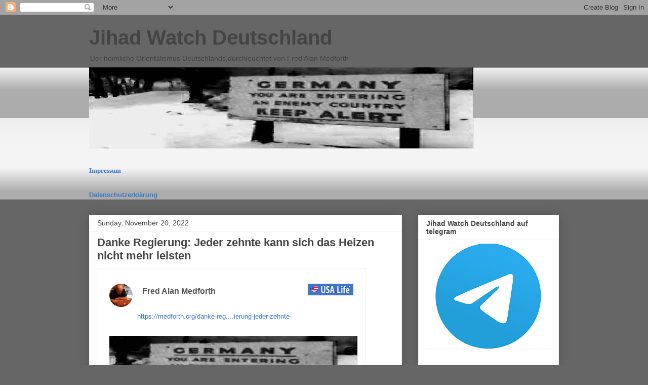

--- FILE ---
content_type: text/html; charset=UTF-8
request_url: https://fredalanmedforth.blogspot.com/2022/11/danke-regierung-jeder-zehnte-kann-sich.html
body_size: 25845
content:
<!DOCTYPE html>
<html class='v2' dir='ltr' lang='en'>
<head>
<link href='https://www.blogger.com/static/v1/widgets/335934321-css_bundle_v2.css' rel='stylesheet' type='text/css'/>
<meta content='width=1100' name='viewport'/>
<meta content='text/html; charset=UTF-8' http-equiv='Content-Type'/>
<meta content='blogger' name='generator'/>
<link href='https://fredalanmedforth.blogspot.com/favicon.ico' rel='icon' type='image/x-icon'/>
<link href='https://fredalanmedforth.blogspot.com/2022/11/danke-regierung-jeder-zehnte-kann-sich.html' rel='canonical'/>
<link rel="alternate" type="application/atom+xml" title="Jihad Watch Deutschland - Atom" href="https://fredalanmedforth.blogspot.com/feeds/posts/default" />
<link rel="alternate" type="application/rss+xml" title="Jihad Watch Deutschland - RSS" href="https://fredalanmedforth.blogspot.com/feeds/posts/default?alt=rss" />
<link rel="service.post" type="application/atom+xml" title="Jihad Watch Deutschland - Atom" href="https://www.blogger.com/feeds/19465326/posts/default" />

<link rel="alternate" type="application/atom+xml" title="Jihad Watch Deutschland - Atom" href="https://fredalanmedforth.blogspot.com/feeds/5140461117482913756/comments/default" />
<!--Can't find substitution for tag [blog.ieCssRetrofitLinks]-->
<link href='https://americap2.nyc3.digitaloceanspaces.com/upload/photos/2019/05/E8szB7FvSxNZYx3qid7I_22_9c4bef1d7ee6ca55c80ec0d61e6141c4_avatar.JPG?cache=0' rel='image_src'/>
<meta content='https://fredalanmedforth.blogspot.com/2022/11/danke-regierung-jeder-zehnte-kann-sich.html' property='og:url'/>
<meta content='Danke Regierung: Jeder zehnte kann sich das Heizen nicht mehr leisten' property='og:title'/>
<meta content='Fred Alan Medforth https://medforth.org/danke-reg....ierung-jeder-zehnte- Danke Regierung: Jeder zehnte kann sich das Heizen nicht mehr leis...' property='og:description'/>
<meta content='https://lh3.googleusercontent.com/blogger_img_proxy/[base64]w1200-h630-p-k-no-nu' property='og:image'/>
<title>Jihad Watch Deutschland: Danke Regierung: Jeder zehnte kann sich das Heizen nicht mehr leisten</title>
<style id='page-skin-1' type='text/css'><!--
/*
-----------------------------------------------
Blogger Template Style
Name:     Awesome Inc.
Designer: Tina Chen
URL:      tinachen.org
----------------------------------------------- */
/* Content
----------------------------------------------- */
body {
font: normal normal 13px Arial, Tahoma, Helvetica, FreeSans, sans-serif;
color: #444444;
background: #666666 none repeat scroll top left;
}
html body .content-outer {
min-width: 0;
max-width: 100%;
width: 100%;
}
a:link {
text-decoration: none;
color: #3778cd;
}
a:visited {
text-decoration: none;
color: #4d469c;
}
a:hover {
text-decoration: underline;
color: #3778cd;
}
.body-fauxcolumn-outer .cap-top {
position: absolute;
z-index: 1;
height: 276px;
width: 100%;
background: transparent none repeat-x scroll top left;
_background-image: none;
}
/* Columns
----------------------------------------------- */
.content-inner {
padding: 0;
}
.header-inner .section {
margin: 0 16px;
}
.tabs-inner .section {
margin: 0 16px;
}
.main-inner {
padding-top: 30px;
}
.main-inner .column-center-inner,
.main-inner .column-left-inner,
.main-inner .column-right-inner {
padding: 0 5px;
}
*+html body .main-inner .column-center-inner {
margin-top: -30px;
}
#layout .main-inner .column-center-inner {
margin-top: 0;
}
/* Header
----------------------------------------------- */
.header-outer {
margin: 0 0 0 0;
background: transparent none repeat scroll 0 0;
}
.Header h1 {
font: normal bold 40px Arial, Tahoma, Helvetica, FreeSans, sans-serif;
color: #444444;
text-shadow: 0 0 -1px #000000;
}
.Header h1 a {
color: #444444;
}
.Header .description {
font: normal normal 14px Arial, Tahoma, Helvetica, FreeSans, sans-serif;
color: #444444;
}
.header-inner .Header .titlewrapper,
.header-inner .Header .descriptionwrapper {
padding-left: 0;
padding-right: 0;
margin-bottom: 0;
}
.header-inner .Header .titlewrapper {
padding-top: 22px;
}
/* Tabs
----------------------------------------------- */
.tabs-outer {
overflow: hidden;
position: relative;
background: #eeeeee url(//www.blogblog.com/1kt/awesomeinc/tabs_gradient_light.png) repeat scroll 0 0;
}
#layout .tabs-outer {
overflow: visible;
}
.tabs-cap-top, .tabs-cap-bottom {
position: absolute;
width: 100%;
border-top: 1px solid #999999;
}
.tabs-cap-bottom {
bottom: 0;
}
.tabs-inner .widget li a {
display: inline-block;
margin: 0;
padding: .6em 1.5em;
font: normal bold 14px Arial, Tahoma, Helvetica, FreeSans, sans-serif;
color: #444444;
border-top: 1px solid #999999;
border-bottom: 1px solid #999999;
border-left: 1px solid #999999;
height: 16px;
line-height: 16px;
}
.tabs-inner .widget li:last-child a {
border-right: 1px solid #999999;
}
.tabs-inner .widget li.selected a, .tabs-inner .widget li a:hover {
background: #666666 url(//www.blogblog.com/1kt/awesomeinc/tabs_gradient_light.png) repeat-x scroll 0 -100px;
color: #ffffff;
}
/* Headings
----------------------------------------------- */
h2 {
font: normal bold 14px Arial, Tahoma, Helvetica, FreeSans, sans-serif;
color: #444444;
}
/* Widgets
----------------------------------------------- */
.main-inner .section {
margin: 0 27px;
padding: 0;
}
.main-inner .column-left-outer,
.main-inner .column-right-outer {
margin-top: 0;
}
#layout .main-inner .column-left-outer,
#layout .main-inner .column-right-outer {
margin-top: 0;
}
.main-inner .column-left-inner,
.main-inner .column-right-inner {
background: transparent none repeat 0 0;
-moz-box-shadow: 0 0 0 rgba(0, 0, 0, .2);
-webkit-box-shadow: 0 0 0 rgba(0, 0, 0, .2);
-goog-ms-box-shadow: 0 0 0 rgba(0, 0, 0, .2);
box-shadow: 0 0 0 rgba(0, 0, 0, .2);
-moz-border-radius: 0;
-webkit-border-radius: 0;
-goog-ms-border-radius: 0;
border-radius: 0;
}
#layout .main-inner .column-left-inner,
#layout .main-inner .column-right-inner {
margin-top: 0;
}
.sidebar .widget {
font: normal normal 14px Arial, Tahoma, Helvetica, FreeSans, sans-serif;
color: #444444;
}
.sidebar .widget a:link {
color: #3778cd;
}
.sidebar .widget a:visited {
color: #4d469c;
}
.sidebar .widget a:hover {
color: #3778cd;
}
.sidebar .widget h2 {
text-shadow: 0 0 -1px #000000;
}
.main-inner .widget {
background-color: #ffffff;
border: 1px solid #eeeeee;
padding: 0 15px 15px;
margin: 20px -16px;
-moz-box-shadow: 0 0 20px rgba(0, 0, 0, .2);
-webkit-box-shadow: 0 0 20px rgba(0, 0, 0, .2);
-goog-ms-box-shadow: 0 0 20px rgba(0, 0, 0, .2);
box-shadow: 0 0 20px rgba(0, 0, 0, .2);
-moz-border-radius: 0;
-webkit-border-radius: 0;
-goog-ms-border-radius: 0;
border-radius: 0;
}
.main-inner .widget h2 {
margin: 0 -15px;
padding: .6em 15px .5em;
border-bottom: 1px solid transparent;
}
.footer-inner .widget h2 {
padding: 0 0 .4em;
border-bottom: 1px solid transparent;
}
.main-inner .widget h2 + div, .footer-inner .widget h2 + div {
border-top: 1px solid #eeeeee;
padding-top: 8px;
}
.main-inner .widget .widget-content {
margin: 0 -15px;
padding: 7px 15px 0;
}
.main-inner .widget ul, .main-inner .widget #ArchiveList ul.flat {
margin: -8px -15px 0;
padding: 0;
list-style: none;
}
.main-inner .widget #ArchiveList {
margin: -8px 0 0;
}
.main-inner .widget ul li, .main-inner .widget #ArchiveList ul.flat li {
padding: .5em 15px;
text-indent: 0;
color: #666666;
border-top: 1px solid #eeeeee;
border-bottom: 1px solid transparent;
}
.main-inner .widget #ArchiveList ul li {
padding-top: .25em;
padding-bottom: .25em;
}
.main-inner .widget ul li:first-child, .main-inner .widget #ArchiveList ul.flat li:first-child {
border-top: none;
}
.main-inner .widget ul li:last-child, .main-inner .widget #ArchiveList ul.flat li:last-child {
border-bottom: none;
}
.post-body {
position: relative;
}
.main-inner .widget .post-body ul {
padding: 0 2.5em;
margin: .5em 0;
list-style: disc;
}
.main-inner .widget .post-body ul li {
padding: 0.25em 0;
margin-bottom: .25em;
color: #444444;
border: none;
}
.footer-inner .widget ul {
padding: 0;
list-style: none;
}
.widget .zippy {
color: #666666;
}
/* Posts
----------------------------------------------- */
body .main-inner .Blog {
padding: 0;
margin-bottom: 1em;
background-color: transparent;
border: none;
-moz-box-shadow: 0 0 0 rgba(0, 0, 0, 0);
-webkit-box-shadow: 0 0 0 rgba(0, 0, 0, 0);
-goog-ms-box-shadow: 0 0 0 rgba(0, 0, 0, 0);
box-shadow: 0 0 0 rgba(0, 0, 0, 0);
}
.main-inner .section:last-child .Blog:last-child {
padding: 0;
margin-bottom: 1em;
}
.main-inner .widget h2.date-header {
margin: 0 -15px 1px;
padding: 0 0 0 0;
font: normal normal 14px Arial, Tahoma, Helvetica, FreeSans, sans-serif;
color: #444444;
background: transparent none no-repeat scroll top left;
border-top: 0 solid #eeeeee;
border-bottom: 1px solid transparent;
-moz-border-radius-topleft: 0;
-moz-border-radius-topright: 0;
-webkit-border-top-left-radius: 0;
-webkit-border-top-right-radius: 0;
border-top-left-radius: 0;
border-top-right-radius: 0;
position: static;
bottom: 100%;
right: 15px;
text-shadow: 0 0 -1px #000000;
}
.main-inner .widget h2.date-header span {
font: normal normal 14px Arial, Tahoma, Helvetica, FreeSans, sans-serif;
display: block;
padding: .5em 15px;
border-left: 0 solid #eeeeee;
border-right: 0 solid #eeeeee;
}
.date-outer {
position: relative;
margin: 30px 0 20px;
padding: 0 15px;
background-color: #ffffff;
border: 1px solid #eeeeee;
-moz-box-shadow: 0 0 20px rgba(0, 0, 0, .2);
-webkit-box-shadow: 0 0 20px rgba(0, 0, 0, .2);
-goog-ms-box-shadow: 0 0 20px rgba(0, 0, 0, .2);
box-shadow: 0 0 20px rgba(0, 0, 0, .2);
-moz-border-radius: 0;
-webkit-border-radius: 0;
-goog-ms-border-radius: 0;
border-radius: 0;
}
.date-outer:first-child {
margin-top: 0;
}
.date-outer:last-child {
margin-bottom: 20px;
-moz-border-radius-bottomleft: 0;
-moz-border-radius-bottomright: 0;
-webkit-border-bottom-left-radius: 0;
-webkit-border-bottom-right-radius: 0;
-goog-ms-border-bottom-left-radius: 0;
-goog-ms-border-bottom-right-radius: 0;
border-bottom-left-radius: 0;
border-bottom-right-radius: 0;
}
.date-posts {
margin: 0 -15px;
padding: 0 15px;
clear: both;
}
.post-outer, .inline-ad {
border-top: 1px solid #eeeeee;
margin: 0 -15px;
padding: 15px 15px;
}
.post-outer {
padding-bottom: 10px;
}
.post-outer:first-child {
padding-top: 0;
border-top: none;
}
.post-outer:last-child, .inline-ad:last-child {
border-bottom: none;
}
.post-body {
position: relative;
}
.post-body img {
padding: 8px;
background: transparent;
border: 1px solid transparent;
-moz-box-shadow: 0 0 0 rgba(0, 0, 0, .2);
-webkit-box-shadow: 0 0 0 rgba(0, 0, 0, .2);
box-shadow: 0 0 0 rgba(0, 0, 0, .2);
-moz-border-radius: 0;
-webkit-border-radius: 0;
border-radius: 0;
}
h3.post-title, h4 {
font: normal bold 22px Arial, Tahoma, Helvetica, FreeSans, sans-serif;
color: #444444;
}
h3.post-title a {
font: normal bold 22px Arial, Tahoma, Helvetica, FreeSans, sans-serif;
color: #444444;
}
h3.post-title a:hover {
color: #3778cd;
text-decoration: underline;
}
.post-header {
margin: 0 0 1em;
}
.post-body {
line-height: 1.4;
}
.post-outer h2 {
color: #444444;
}
.post-footer {
margin: 1.5em 0 0;
}
#blog-pager {
padding: 15px;
font-size: 120%;
background-color: #ffffff;
border: 1px solid #eeeeee;
-moz-box-shadow: 0 0 20px rgba(0, 0, 0, .2);
-webkit-box-shadow: 0 0 20px rgba(0, 0, 0, .2);
-goog-ms-box-shadow: 0 0 20px rgba(0, 0, 0, .2);
box-shadow: 0 0 20px rgba(0, 0, 0, .2);
-moz-border-radius: 0;
-webkit-border-radius: 0;
-goog-ms-border-radius: 0;
border-radius: 0;
-moz-border-radius-topleft: 0;
-moz-border-radius-topright: 0;
-webkit-border-top-left-radius: 0;
-webkit-border-top-right-radius: 0;
-goog-ms-border-top-left-radius: 0;
-goog-ms-border-top-right-radius: 0;
border-top-left-radius: 0;
border-top-right-radius-topright: 0;
margin-top: 1em;
}
.blog-feeds, .post-feeds {
margin: 1em 0;
text-align: center;
color: #444444;
}
.blog-feeds a, .post-feeds a {
color: #3778cd;
}
.blog-feeds a:visited, .post-feeds a:visited {
color: #4d469c;
}
.blog-feeds a:hover, .post-feeds a:hover {
color: #3778cd;
}
.post-outer .comments {
margin-top: 2em;
}
/* Comments
----------------------------------------------- */
.comments .comments-content .icon.blog-author {
background-repeat: no-repeat;
background-image: url([data-uri]);
}
.comments .comments-content .loadmore a {
border-top: 1px solid #999999;
border-bottom: 1px solid #999999;
}
.comments .continue {
border-top: 2px solid #999999;
}
/* Footer
----------------------------------------------- */
.footer-outer {
margin: -20px 0 -1px;
padding: 20px 0 0;
color: #444444;
overflow: hidden;
}
.footer-fauxborder-left {
border-top: 1px solid #eeeeee;
background: #ffffff none repeat scroll 0 0;
-moz-box-shadow: 0 0 20px rgba(0, 0, 0, .2);
-webkit-box-shadow: 0 0 20px rgba(0, 0, 0, .2);
-goog-ms-box-shadow: 0 0 20px rgba(0, 0, 0, .2);
box-shadow: 0 0 20px rgba(0, 0, 0, .2);
margin: 0 -20px;
}
/* Mobile
----------------------------------------------- */
body.mobile {
background-size: auto;
}
.mobile .body-fauxcolumn-outer {
background: transparent none repeat scroll top left;
}
*+html body.mobile .main-inner .column-center-inner {
margin-top: 0;
}
.mobile .main-inner .widget {
padding: 0 0 15px;
}
.mobile .main-inner .widget h2 + div,
.mobile .footer-inner .widget h2 + div {
border-top: none;
padding-top: 0;
}
.mobile .footer-inner .widget h2 {
padding: 0.5em 0;
border-bottom: none;
}
.mobile .main-inner .widget .widget-content {
margin: 0;
padding: 7px 0 0;
}
.mobile .main-inner .widget ul,
.mobile .main-inner .widget #ArchiveList ul.flat {
margin: 0 -15px 0;
}
.mobile .main-inner .widget h2.date-header {
right: 0;
}
.mobile .date-header span {
padding: 0.4em 0;
}
.mobile .date-outer:first-child {
margin-bottom: 0;
border: 1px solid #eeeeee;
-moz-border-radius-topleft: 0;
-moz-border-radius-topright: 0;
-webkit-border-top-left-radius: 0;
-webkit-border-top-right-radius: 0;
-goog-ms-border-top-left-radius: 0;
-goog-ms-border-top-right-radius: 0;
border-top-left-radius: 0;
border-top-right-radius: 0;
}
.mobile .date-outer {
border-color: #eeeeee;
border-width: 0 1px 1px;
}
.mobile .date-outer:last-child {
margin-bottom: 0;
}
.mobile .main-inner {
padding: 0;
}
.mobile .header-inner .section {
margin: 0;
}
.mobile .post-outer, .mobile .inline-ad {
padding: 5px 0;
}
.mobile .tabs-inner .section {
margin: 0 10px;
}
.mobile .main-inner .widget h2 {
margin: 0;
padding: 0;
}
.mobile .main-inner .widget h2.date-header span {
padding: 0;
}
.mobile .main-inner .widget .widget-content {
margin: 0;
padding: 7px 0 0;
}
.mobile #blog-pager {
border: 1px solid transparent;
background: #ffffff none repeat scroll 0 0;
}
.mobile .main-inner .column-left-inner,
.mobile .main-inner .column-right-inner {
background: transparent none repeat 0 0;
-moz-box-shadow: none;
-webkit-box-shadow: none;
-goog-ms-box-shadow: none;
box-shadow: none;
}
.mobile .date-posts {
margin: 0;
padding: 0;
}
.mobile .footer-fauxborder-left {
margin: 0;
border-top: inherit;
}
.mobile .main-inner .section:last-child .Blog:last-child {
margin-bottom: 0;
}
.mobile-index-contents {
color: #444444;
}
.mobile .mobile-link-button {
background: #3778cd url(//www.blogblog.com/1kt/awesomeinc/tabs_gradient_light.png) repeat scroll 0 0;
}
.mobile-link-button a:link, .mobile-link-button a:visited {
color: #ffffff;
}
.mobile .tabs-inner .PageList .widget-content {
background: transparent;
border-top: 1px solid;
border-color: #999999;
color: #444444;
}
.mobile .tabs-inner .PageList .widget-content .pagelist-arrow {
border-left: 1px solid #999999;
}

--></style>
<style id='template-skin-1' type='text/css'><!--
body {
min-width: 960px;
}
.content-outer, .content-fauxcolumn-outer, .region-inner {
min-width: 960px;
max-width: 960px;
_width: 960px;
}
.main-inner .columns {
padding-left: 0px;
padding-right: 310px;
}
.main-inner .fauxcolumn-center-outer {
left: 0px;
right: 310px;
/* IE6 does not respect left and right together */
_width: expression(this.parentNode.offsetWidth -
parseInt("0px") -
parseInt("310px") + 'px');
}
.main-inner .fauxcolumn-left-outer {
width: 0px;
}
.main-inner .fauxcolumn-right-outer {
width: 310px;
}
.main-inner .column-left-outer {
width: 0px;
right: 100%;
margin-left: -0px;
}
.main-inner .column-right-outer {
width: 310px;
margin-right: -310px;
}
#layout {
min-width: 0;
}
#layout .content-outer {
min-width: 0;
width: 800px;
}
#layout .region-inner {
min-width: 0;
width: auto;
}
body#layout div.add_widget {
padding: 8px;
}
body#layout div.add_widget a {
margin-left: 32px;
}
--></style>
<link href='https://www.blogger.com/dyn-css/authorization.css?targetBlogID=19465326&amp;zx=241e32d9-7042-45d0-a52c-796f5b80ed83' media='none' onload='if(media!=&#39;all&#39;)media=&#39;all&#39;' rel='stylesheet'/><noscript><link href='https://www.blogger.com/dyn-css/authorization.css?targetBlogID=19465326&amp;zx=241e32d9-7042-45d0-a52c-796f5b80ed83' rel='stylesheet'/></noscript>
<meta name='google-adsense-platform-account' content='ca-host-pub-1556223355139109'/>
<meta name='google-adsense-platform-domain' content='blogspot.com'/>

<!-- data-ad-client=ca-pub-8409491104370687 -->

</head>
<body class='loading variant-light'>
<div class='navbar section' id='navbar' name='Navbar'><div class='widget Navbar' data-version='1' id='Navbar1'><script type="text/javascript">
    function setAttributeOnload(object, attribute, val) {
      if(window.addEventListener) {
        window.addEventListener('load',
          function(){ object[attribute] = val; }, false);
      } else {
        window.attachEvent('onload', function(){ object[attribute] = val; });
      }
    }
  </script>
<div id="navbar-iframe-container"></div>
<script type="text/javascript" src="https://apis.google.com/js/platform.js"></script>
<script type="text/javascript">
      gapi.load("gapi.iframes:gapi.iframes.style.bubble", function() {
        if (gapi.iframes && gapi.iframes.getContext) {
          gapi.iframes.getContext().openChild({
              url: 'https://www.blogger.com/navbar/19465326?po\x3d5140461117482913756\x26origin\x3dhttps://fredalanmedforth.blogspot.com',
              where: document.getElementById("navbar-iframe-container"),
              id: "navbar-iframe"
          });
        }
      });
    </script><script type="text/javascript">
(function() {
var script = document.createElement('script');
script.type = 'text/javascript';
script.src = '//pagead2.googlesyndication.com/pagead/js/google_top_exp.js';
var head = document.getElementsByTagName('head')[0];
if (head) {
head.appendChild(script);
}})();
</script>
</div></div>
<div class='body-fauxcolumns'>
<div class='fauxcolumn-outer body-fauxcolumn-outer'>
<div class='cap-top'>
<div class='cap-left'></div>
<div class='cap-right'></div>
</div>
<div class='fauxborder-left'>
<div class='fauxborder-right'></div>
<div class='fauxcolumn-inner'>
</div>
</div>
<div class='cap-bottom'>
<div class='cap-left'></div>
<div class='cap-right'></div>
</div>
</div>
</div>
<div class='content'>
<div class='content-fauxcolumns'>
<div class='fauxcolumn-outer content-fauxcolumn-outer'>
<div class='cap-top'>
<div class='cap-left'></div>
<div class='cap-right'></div>
</div>
<div class='fauxborder-left'>
<div class='fauxborder-right'></div>
<div class='fauxcolumn-inner'>
</div>
</div>
<div class='cap-bottom'>
<div class='cap-left'></div>
<div class='cap-right'></div>
</div>
</div>
</div>
<div class='content-outer'>
<div class='content-cap-top cap-top'>
<div class='cap-left'></div>
<div class='cap-right'></div>
</div>
<div class='fauxborder-left content-fauxborder-left'>
<div class='fauxborder-right content-fauxborder-right'></div>
<div class='content-inner'>
<header>
<div class='header-outer'>
<div class='header-cap-top cap-top'>
<div class='cap-left'></div>
<div class='cap-right'></div>
</div>
<div class='fauxborder-left header-fauxborder-left'>
<div class='fauxborder-right header-fauxborder-right'></div>
<div class='region-inner header-inner'>
<div class='header section' id='header' name='Header'><div class='widget Header' data-version='1' id='Header1'>
<div id='header-inner'>
<div class='titlewrapper'>
<h1 class='title'>
<a href='https://fredalanmedforth.blogspot.com/'>
Jihad Watch Deutschland
</a>
</h1>
</div>
<div class='descriptionwrapper'>
<p class='description'><span>Der heimliche Orientalismus Deutschlands,durchleuchtet von Fred Alan Medforth</span></p>
</div>
</div>
</div></div>
</div>
</div>
<div class='header-cap-bottom cap-bottom'>
<div class='cap-left'></div>
<div class='cap-right'></div>
</div>
</div>
</header>
<div class='tabs-outer'>
<div class='tabs-cap-top cap-top'>
<div class='cap-left'></div>
<div class='cap-right'></div>
</div>
<div class='fauxborder-left tabs-fauxborder-left'>
<div class='fauxborder-right tabs-fauxborder-right'></div>
<div class='region-inner tabs-inner'>
<div class='tabs section' id='crosscol' name='Cross-Column'><div class='widget Image' data-version='1' id='Image1'>
<div class='widget-content'>
<img alt='' height='160' id='Image1_img' src='https://blogger.googleusercontent.com/img/b/R29vZ2xl/AVvXsEjFjMvzUZ4KbRWYhCq9kvKllX3zkkro8QY2TMuuR8RxMAqI12uidp4gI1cm2Lw91F0kQJmBdqrgUaVp0CKa2Ve_IF1HCBdYXVumMaHFLLBQ8NIloYmI9fjtJ0t6h7TfmsPn3eDi9w/s759/Germany_03.jpg' width='759'/>
<br/>
</div>
<div class='clear'></div>
</div></div>
<div class='tabs section' id='crosscol-overflow' name='Cross-Column 2'><div class='widget Text' data-version='1' id='Text1'>
<div class='widget-content'>
<span style="font-family:&quot;;"><a href="https://fredalanmedforth.blogspot.de/2010/05/impressum.html"><b>Impressum</b></a></span>
</div>
<div class='clear'></div>
</div><div class='widget HTML' data-version='1' id='HTML5'>
<div class='widget-content'>
<a href="https://fredalanmedforth.blogspot.de/2010/12/datenschutzerklarung.html"><b>Datenschutzerklärung</b></a>
</div>
<div class='clear'></div>
</div></div>
</div>
</div>
<div class='tabs-cap-bottom cap-bottom'>
<div class='cap-left'></div>
<div class='cap-right'></div>
</div>
</div>
<div class='main-outer'>
<div class='main-cap-top cap-top'>
<div class='cap-left'></div>
<div class='cap-right'></div>
</div>
<div class='fauxborder-left main-fauxborder-left'>
<div class='fauxborder-right main-fauxborder-right'></div>
<div class='region-inner main-inner'>
<div class='columns fauxcolumns'>
<div class='fauxcolumn-outer fauxcolumn-center-outer'>
<div class='cap-top'>
<div class='cap-left'></div>
<div class='cap-right'></div>
</div>
<div class='fauxborder-left'>
<div class='fauxborder-right'></div>
<div class='fauxcolumn-inner'>
</div>
</div>
<div class='cap-bottom'>
<div class='cap-left'></div>
<div class='cap-right'></div>
</div>
</div>
<div class='fauxcolumn-outer fauxcolumn-left-outer'>
<div class='cap-top'>
<div class='cap-left'></div>
<div class='cap-right'></div>
</div>
<div class='fauxborder-left'>
<div class='fauxborder-right'></div>
<div class='fauxcolumn-inner'>
</div>
</div>
<div class='cap-bottom'>
<div class='cap-left'></div>
<div class='cap-right'></div>
</div>
</div>
<div class='fauxcolumn-outer fauxcolumn-right-outer'>
<div class='cap-top'>
<div class='cap-left'></div>
<div class='cap-right'></div>
</div>
<div class='fauxborder-left'>
<div class='fauxborder-right'></div>
<div class='fauxcolumn-inner'>
</div>
</div>
<div class='cap-bottom'>
<div class='cap-left'></div>
<div class='cap-right'></div>
</div>
</div>
<!-- corrects IE6 width calculation -->
<div class='columns-inner'>
<div class='column-center-outer'>
<div class='column-center-inner'>
<div class='main section' id='main' name='Main'><div class='widget Blog' data-version='1' id='Blog1'>
<div class='blog-posts hfeed'>

          <div class="date-outer">
        
<h2 class='date-header'><span>Sunday, November 20, 2022</span></h2>

          <div class="date-posts">
        
<div class='post-outer'>
<div class='post hentry uncustomized-post-template' itemprop='blogPost' itemscope='itemscope' itemtype='http://schema.org/BlogPosting'>
<meta content='https://americap2.nyc3.digitaloceanspaces.com/upload/photos/2019/05/E8szB7FvSxNZYx3qid7I_22_9c4bef1d7ee6ca55c80ec0d61e6141c4_avatar.JPG?cache=0' itemprop='image_url'/>
<meta content='19465326' itemprop='blogId'/>
<meta content='5140461117482913756' itemprop='postId'/>
<a name='5140461117482913756'></a>
<h3 class='post-title entry-title' itemprop='name'>
Danke Regierung: Jeder zehnte kann sich das Heizen nicht mehr leisten
</h3>
<div class='post-header'>
<div class='post-header-line-1'></div>
</div>
<div class='post-body entry-content' id='post-body-5140461117482913756' itemprop='description articleBody'>
<style>.embeded a{text-decoration:none;}.embeded a:hover{text-decoration:underline;}.embeded{box-shadow: 0 1px 0 0 #e3e4e8, 0 0 0 1px #f1f1f1;}</style><div style="padding: 20px 15px; max-width: 500px;margin-bottom: 20px; background-color: #fff;border-radius: 3px;box-shadow: 0 1px 0 0 #e3e4e8, 0 0 0 1px #f1f1f1;" class="embeded"><div style="float: left!important;padding-bottom:10px;"><a href="https://usa.life/Medforth"><img id="updateImage-1" src="https://americap2.nyc3.digitaloceanspaces.com/upload/photos/2019/05/E8szB7FvSxNZYx3qid7I_22_9c4bef1d7ee6ca55c80ec0d61e6141c4_avatar.JPG?cache=0" style="width: 46px;height: 46px;display: block;border-radius: 50%;"></img></a></div><div style="float: right;"><a class="brand header-brand" href="https://usa.life/post/4215105_https-medforth-org-danke-regierung-jeder-zehnte-kann-sich-das-heizen-nicht-mehr.html"><img alt="" src="https://usa.life/themes/wowonder/img/logoembed.png" width="90px"/></a></div><div style="margin-bottom: 0;margin-top: 13px;font-size: 14px;margin-left: 10%;"><a href="https://usa.life/Medforth" style="color: #555;margin-right: 7px;margin-left: 10px;text-decoration:none;font-size: 16px;"><b>Fred Alan Medforth</b></a></div><div style="padding-top: 30px;padding-bottom: 20px;"><a class="hash" href="https://medforth.org/danke-regierung-jeder-zehnte-kann-sich-das-heizen-nicht-mehr-leisten/" rel="nofollow" target="_blank">https://medforth.org/danke-reg....ierung-jeder-zehnte-</a></div><a href="https://usa.life/post/4215105_https-medforth-org-danke-regierung-jeder-zehnte-kann-sich-das-heizen-nicht-mehr.html" style="padding-bottom: 46.8553%; background-color: rgb(255, 255, 255);" target="_blank"><img class="art-bd-img" src="https://americap2.nyc3.digitaloceanspaces.com/upload/photos/2022/11/bGOWHAORfXpk1EMAJS7u_url_image.jpg" style="opacity: 1;" width="98%"></a><h4><a href="https://usa.life/post/4215105_https-medforth-org-danke-regierung-jeder-zehnte-kann-sich-das-heizen-nicht-mehr.html" style="text-decoration:none;color:gray;">Danke Regierung: Jeder zehnte kann sich das Heizen nicht mehr leisten &#8211; Jihad Watch Deutschland</a></h4><p><a href="https://usa.life/post/4215105_https-medforth-org-danke-regierung-jeder-zehnte-kann-sich-das-heizen-nicht-mehr.html" style="text-decoration:none;color:gray;"></a></p><div><a href="https://usa.life/post/4215105_https-medforth-org-danke-regierung-jeder-zehnte-kann-sich-das-heizen-nicht-mehr.html" style="color:grey;">1:11 PM November 20, 2022</a></div></div>
<div style='clear: both;'></div>
</div>
<div class='post-footer'>
<div class='post-footer-line post-footer-line-1'>
<span class='post-author vcard'>
Eingestellt von
<span class='fn' itemprop='author' itemscope='itemscope' itemtype='http://schema.org/Person'>
<meta content='https://www.blogger.com/profile/05829416289856841703' itemprop='url'/>
<a class='g-profile' href='https://www.blogger.com/profile/05829416289856841703' rel='author' title='author profile'>
<span itemprop='name'>Medforth</span>
</a>
</span>
</span>
<span class='post-timestamp'>
um
<meta content='https://fredalanmedforth.blogspot.com/2022/11/danke-regierung-jeder-zehnte-kann-sich.html' itemprop='url'/>
<a class='timestamp-link' href='https://fredalanmedforth.blogspot.com/2022/11/danke-regierung-jeder-zehnte-kann-sich.html' rel='bookmark' title='permanent link'><abbr class='published' itemprop='datePublished' title='2022-11-20T05:11:00-08:00'>5:11 AM</abbr></a>
</span>
<span class='post-comment-link'>
</span>
<span class='post-icons'>
<span class='item-control blog-admin pid-1045223820'>
<a href='https://www.blogger.com/post-edit.g?blogID=19465326&postID=5140461117482913756&from=pencil' title='Edit Post'>
<img alt='' class='icon-action' height='18' src='https://resources.blogblog.com/img/icon18_edit_allbkg.gif' width='18'/>
</a>
</span>
</span>
<div class='post-share-buttons goog-inline-block'>
<a class='goog-inline-block share-button sb-email' href='https://www.blogger.com/share-post.g?blogID=19465326&postID=5140461117482913756&target=email' target='_blank' title='Email This'><span class='share-button-link-text'>Email This</span></a><a class='goog-inline-block share-button sb-blog' href='https://www.blogger.com/share-post.g?blogID=19465326&postID=5140461117482913756&target=blog' onclick='window.open(this.href, "_blank", "height=270,width=475"); return false;' target='_blank' title='BlogThis!'><span class='share-button-link-text'>BlogThis!</span></a><a class='goog-inline-block share-button sb-twitter' href='https://www.blogger.com/share-post.g?blogID=19465326&postID=5140461117482913756&target=twitter' target='_blank' title='Share to X'><span class='share-button-link-text'>Share to X</span></a><a class='goog-inline-block share-button sb-facebook' href='https://www.blogger.com/share-post.g?blogID=19465326&postID=5140461117482913756&target=facebook' onclick='window.open(this.href, "_blank", "height=430,width=640"); return false;' target='_blank' title='Share to Facebook'><span class='share-button-link-text'>Share to Facebook</span></a><a class='goog-inline-block share-button sb-pinterest' href='https://www.blogger.com/share-post.g?blogID=19465326&postID=5140461117482913756&target=pinterest' target='_blank' title='Share to Pinterest'><span class='share-button-link-text'>Share to Pinterest</span></a>
</div>
</div>
<div class='post-footer-line post-footer-line-2'>
<span class='post-labels'>
</span>
</div>
<div class='post-footer-line post-footer-line-3'>
<span class='post-location'>
</span>
</div>
</div>
</div>
<div class='comments' id='comments'>
<a name='comments'></a>
<h4>No comments:</h4>
<div id='Blog1_comments-block-wrapper'>
<dl class='avatar-comment-indent' id='comments-block'>
</dl>
</div>
<p class='comment-footer'>
<a href='https://www.blogger.com/comment/fullpage/post/19465326/5140461117482913756' onclick=''>Post a Comment</a>
</p>
</div>
</div>

        </div></div>
      
</div>
<div class='blog-pager' id='blog-pager'>
<span id='blog-pager-newer-link'>
<a class='blog-pager-newer-link' href='https://fredalanmedforth.blogspot.com/2022/11/gehirnwasche-in-deutschen-kindergarten.html' id='Blog1_blog-pager-newer-link' title='Newer Post'>Newer Post</a>
</span>
<span id='blog-pager-older-link'>
<a class='blog-pager-older-link' href='https://fredalanmedforth.blogspot.com/2022/11/joe-biden-nach-den-midterms-eine-lame.html' id='Blog1_blog-pager-older-link' title='Older Post'>Older Post</a>
</span>
<a class='home-link' href='https://fredalanmedforth.blogspot.com/'>Home</a>
</div>
<div class='clear'></div>
<div class='post-feeds'>
<div class='feed-links'>
Subscribe to:
<a class='feed-link' href='https://fredalanmedforth.blogspot.com/feeds/5140461117482913756/comments/default' target='_blank' type='application/atom+xml'>Post Comments (Atom)</a>
</div>
</div>
</div></div>
</div>
</div>
<div class='column-left-outer'>
<div class='column-left-inner'>
<aside>
</aside>
</div>
</div>
<div class='column-right-outer'>
<div class='column-right-inner'>
<aside>
<div class='sidebar section' id='sidebar-right-1'><div class='widget Image' data-version='1' id='Image5'>
<h2>Jihad Watch Deutschland auf telegram</h2>
<div class='widget-content'>
<a href='https://t.me/fmedforth'>
<img alt='Jihad Watch Deutschland auf telegram' height='222' id='Image5_img' src='https://blogger.googleusercontent.com/img/b/R29vZ2xl/AVvXsEjO4PfYOnMlNbKUxngPh7xKKbOeoBxhyphenhyphenx27w8I3mJdoH4hvzPSFL-gIptKqGo1fsPRgjKO0aNp1-u3NavIwIvBb1XovVj2atJkzoLAY5WUWAvonM6TtK94JGqC4rnLnBHiWBzK8Qg/s246/telegramlogo.JPG' width='246'/>
</a>
<br/>
</div>
<div class='clear'></div>
</div><div class='widget Image' data-version='1' id='Image3'>
<div class='widget-content'>
<img alt='' height='190' id='Image3_img' src='https://blogger.googleusercontent.com/img/b/R29vZ2xl/AVvXsEhQLIJX1ehWiDgHtp9NJj-kqX3oi3fGFVB_F28XtqAsgvTeC1tCU5f04zX-KP9JRK4iRd4OKyicAxk0GVro-q5gkS_9pckfFBpRDn2BCIAnZ3rOmA7HOeI0V6QTygfCU8FZ4j9WqA/s246/kita11.jpg' width='246'/>
<br/>
</div>
<div class='clear'></div>
</div><div class='widget Stats' data-version='1' id='Stats1'>
<h2>Total Pageviews</h2>
<div class='widget-content'>
<div id='Stats1_content' style='display: none;'>
<script src='https://www.gstatic.com/charts/loader.js' type='text/javascript'></script>
<span id='Stats1_sparklinespan' style='display:inline-block; width:75px; height:30px'></span>
<span class='counter-wrapper text-counter-wrapper' id='Stats1_totalCount'>
</span>
<div class='clear'></div>
</div>
</div>
</div><div class='widget Image' data-version='1' id='Image2'>
<h2>ditib</h2>
<div class='widget-content'>
<img alt='ditib' height='259' id='Image2_img' src='https://blogger.googleusercontent.com/img/b/R29vZ2xl/AVvXsEi1z6VC-7-Y4u4u-0PiwkgLtqsvO2VdJtMDnjF1Dl1w45mHLapYcvMgni71m_5aZO3a2pd9m9m1GBzlmU8NSTZPramgmery3U1qVWspJdmyjx85_KiubMFROoK9BjLZlW_jNJMrvQ/s300/ditib3.jpg' width='300'/>
<br/>
</div>
<div class='clear'></div>
</div><div class='widget HTML' data-version='1' id='HTML1'>
<div class='widget-content'>
<div class="separator" style="clear: both; text-align: center;">
<a href="https://www.paypal.com/cgi-bin/webscr?cmd=_s-xclick&amp;hosted_button_id=KQFVP23DGVWGY"><img border="0" src="https://blogger.googleusercontent.com/img/b/R29vZ2xl/AVvXsEi5XtQIsAktyqrgi23FokfipqM9eTzvTtQ25l2e228ruXdymSsO1FGgfv_mO4tKA7fiwVyOBMiG_cL0FZB1ATu0SC9ClKBUEBNeik7QMUILhW_Fgww8CYtTaeOsopLtARubJWdfWg/s1600/paypal3.gif" /></a></div>
</div>
<div class='clear'></div>
</div><div class='widget HTML' data-version='1' id='HTML4'>
<div class='widget-content'>
<a href="https://www.paypal.com/cgi-bin/webscr?cmd=_s-xclick&amp;hosted_button_id=WATYGX84DE474"><img alt="Voransicht" border="0" src="https://www.paypalobjects.com/en_US/i/btn/btn_donateCC_LG.gif" /></a>
</div>
<div class='clear'></div>
</div><div class='widget Image' data-version='1' id='Image7'>
<div class='widget-content'>
<a href='https://www.right2voice.com/profile-101770/'>
<img alt='' height='224' id='Image7_img' src='https://blogger.googleusercontent.com/img/b/R29vZ2xl/AVvXsEgZyk35jOAdKdTq-TfCn5T5eJKu-Rhcb-OfHgmuI25QtCRY3mBAmgaqUoaVbC6FMuC8vsFQSmyQtaNemuwad1C7yEzohYNdweQy0wz9LalaxXh-rj94K7rk4T0PKzP5jj4X_L8jIQ/s300/right2voice1.jpg' width='300'/>
</a>
<br/>
</div>
<div class='clear'></div>
</div><div class='widget Image' data-version='1' id='Image4'>
<div class='widget-content'>
<a href='https://www.minds.com/?referrer=Medforth'>
<img alt='' height='255' id='Image4_img' src='https://blogger.googleusercontent.com/img/b/R29vZ2xl/AVvXsEgs8mzHCZ7e6F4aG6jgPZquS4ujljpNfLAvfWLR6OFNFjuXRPAW2SpBkkPLRjGDtEwHiG2onEwQ8lZy6af6WxvqhuO_VIPNPc9OukESxu08zeKdW01we0VlrNa5ttOglgL-5AdE-w/s1600/minds1.jpg' width='300'/>
</a>
<br/>
</div>
<div class='clear'></div>
</div><div class='widget HTML' data-version='1' id='HTML3'>
<div class='widget-content'>
<div class="r_ads"><a href="http://twitter.com/FredMedforth" target="_blank"><img style="MARGIN: 0px 10px 10px 0px; WIDTH: 200px; FLOAT: left; HEIGHT: 154px; CURSOR: hand" id="BLOGGER_PHOTO_ID_5439342790099271906" border="0" alt="" src="https://blogger.googleusercontent.com/img/b/R29vZ2xl/AVvXsEh_-RsH3b8uBLzDxKs4Y_6ZpqmxUKMQ5eb9ehS44GS85rDjIvNTmMabH0uu09sgDNIyjeSSDArVex5_BP265jFRCeIBtxFZic3NDAsc28g1g4Lufe8tGielj7d-WnSNLXR_ABhi/s200/twittermedforth2.jpg" /></a></div>
</div>
<div class='clear'></div>
</div><div class='widget HTML' data-version='1' id='HTML2'>
<div class='widget-content'>
<a href="http://www.facebook.com/people/Fred-Alan-Medforth/100000331397795?ref=search"_blank"><img style="MARGIN: 0px 10px 10px 0px; WIDTH: 200px; FLOAT: left; HEIGHT: 154px; CURSOR: hand" id="BLOGGER_PHOTO_ID_5426576638438277218" border="0" alt="" src="https://blogger.googleusercontent.com/img/b/R29vZ2xl/AVvXsEjEH0HoO8XIgDuyspln3iUnS0yqhVyTwILvg4g1VX8pXEcPO6wZzMwFIomvVnv-vB6IwKs05dAOZJD0SuTZEqo9qlhTiJkaJ_ODtOhdO1E_H5NqSGWFED7u_ZxMkSxkD8j-42I6/s200/facebookfam2.jpg" /></a>
</div>
<div class='clear'></div>
</div><div class='widget BlogList' data-version='1' id='BlogList1'>
<h2 class='title'>Blog-Liste</h2>
<div class='widget-content'>
<div class='blog-list-container' id='BlogList1_container'>
<ul id='BlogList1_blogs'>
<li style='display: block;'>
<div class='blog-icon'>
<img data-lateloadsrc='https://lh3.googleusercontent.com/blogger_img_proxy/AEn0k_tAOufauUAne8uuhJ22BPuolxDk6zkpv_ywyP-w17e92oLiCWuorvdmNYsCPSftld4VbETGZS6eHs9piaZbzTkupO2sUg2YsWLdaQC4smVKSv_OJw=s16-w16-h16' height='16' width='16'/>
</div>
<div class='blog-content'>
<div class='blog-title'>
<a href='https://fredalanmedforth.blogspot.com/' target='_blank'>
Jihad Watch Deutschland</a>
</div>
<div class='item-content'>
<span class='item-title'>
<a href='https://fredalanmedforth.blogspot.com/2026/01/sie-brachten-125-fluchtlinge-und-125.html' target='_blank'>
Sie brachten 125 &#8220;Flüchtlinge&#8221; und 125 Studierende in dasselbe Gebäude um 
zusammenzuwohnen
</a>
</span>

                      -
                    
<span class='item-snippet'>

*Fred Alan Medforth*
https://medforth.org/sie-brach....ten-125-fluchtlinge-
Sie brachten 125 &#8220;Flüchtlinge&#8221; und 125 Studierende in dasselbe Gebäude um 
zusam...
</span>
<div class='item-time'>
6 hours ago
</div>
</div>
</div>
<div style='clear: both;'></div>
</li>
<li style='display: block;'>
<div class='blog-icon'>
<img data-lateloadsrc='https://lh3.googleusercontent.com/blogger_img_proxy/AEn0k_tCDcf2mKRxtLqCx3lYa37buugBgn3TexNWWKVNeavdabY7yK02xT9ICDCPUK0TfXQR88ayNvApu9s0fyjsMlUKOGdoS7FNd4zThkYJIQ=s16-w16-h16' height='16' width='16'/>
</div>
<div class='blog-content'>
<div class='blog-title'>
<a href='https://medforth.wordpress.com' target='_blank'>
Überstunden bei der PR-Agentur ? &#8211; Jihad Watch Deutschland</a>
</div>
<div class='item-content'>
<span class='item-title'>
<a href='https://medforth.wordpress.com/2026/01/19/spd-politikerin-will-burgern-wahlrecht-entziehen/' target='_blank'>
SPD-Politikerin will Bürgern Wahlrecht entziehen
</a>
</span>

                      -
                    
<span class='item-snippet'>
Fred Alan Medforth SPD-Politikerin will Bürgern Wahlrecht entziehen 
https://medforth.org/spd-polit&#8230;.ikerin-will-burgern- SPD-Politikerin will 
Bürgern Wahlr...
</span>
<div class='item-time'>
6 hours ago
</div>
</div>
</div>
<div style='clear: both;'></div>
</li>
<li style='display: block;'>
<div class='blog-icon'>
<img data-lateloadsrc='https://lh3.googleusercontent.com/blogger_img_proxy/AEn0k_t49GV883tSK96EVki4rZ8Je37qjvIjE91NUZLUeOw6hmt0AqZ_SITmeT34c912boor8wQwEyAQr2Wvi3mfyuEgF-WA=s16-w16-h16' height='16' width='16'/>
</div>
<div class='blog-content'>
<div class='blog-title'>
<a href='https://www.tw24.net' target='_blank'>
tw_24:blog</a>
</div>
<div class='item-content'>
<span class='item-title'>
<a href='https://www.tw24.net/?p=9605' target='_blank'>
Antiimperialistische Solidarität
</a>
</span>

                      -
                    
<span class='item-snippet'>
Vier Wochen ist es inzwischen her, daß in der Islamischen Republik Iran 
Menschen auf die Straßen gingen, um gegen die miserable wirtschaftliche 
Lage im Lan...
</span>
<div class='item-time'>
1 day ago
</div>
</div>
</div>
<div style='clear: both;'></div>
</li>
<li style='display: block;'>
<div class='blog-icon'>
<img data-lateloadsrc='https://lh3.googleusercontent.com/blogger_img_proxy/AEn0k_sViHOHeyf8YHegKuZ0sv5FYc2ah-eancYzLZsFEep-cePAoB27NEjtFUytgtry_GWk_RDVpUUKHKqSvZnXQkSNhs4cgBFQVxIQpZYQXuEarYU=s16-w16-h16' height='16' width='16'/>
</div>
<div class='blog-content'>
<div class='blog-title'>
<a href='https://www.israel-nachrichten.org' target='_blank'>
Israel Nachrichten | Aktuell heute in Israel</a>
</div>
<div class='item-content'>
<span class='item-title'>
<a href='https://www.israel-nachrichten.org/archive/64017' target='_blank'>
Mostbet Polska &#8211; zakłady sportowe i kasyno
</a>
</span>

                      -
                    
<span class='item-snippet'>
Mostbet Polska &#8211; zakłady sportowe i kasyno Bukmacher oraz kasyno 
internetowe Mostbet to jeden z najdłużej działających serwisów hazardowych 
w sieci z ofert...
</span>
<div class='item-time'>
1 year ago
</div>
</div>
</div>
<div style='clear: both;'></div>
</li>
<li style='display: block;'>
<div class='blog-icon'>
<img data-lateloadsrc='https://lh3.googleusercontent.com/blogger_img_proxy/AEn0k_sWyfH1n-j67e1SPVdVJ0sj7VD9jEfssgVLA4vkye19GRlpABs-uqPL3oe6mdDMYrqV-9VI_lgWoNhJdHSYtTTBUfSZpv4vODlntvwoNK_jjQ-DAvGotQ=s16-w16-h16' height='16' width='16'/>
</div>
<div class='blog-content'>
<div class='blog-title'>
<a href='https://searchlight-germany.blogspot.com/' target='_blank'>
Allah's Willing Executioners</a>
</div>
<div class='item-content'>
<span class='item-title'>
<a href='https://searchlight-germany.blogspot.com/2020/01/13-police-injured-following-antifa-far.html' target='_blank'>
13 Police Injured Following Antifa Far-Left Riot in Leipzig
</a>
</span>

                      -
                    
<span class='item-snippet'>
Police in Leipzig, Germany arrested six Antifa far-left extremists 
following a riot which led to thirteen officers being injured by leftist 
attacks.

The s...
</span>
<div class='item-time'>
5 years ago
</div>
</div>
</div>
<div style='clear: both;'></div>
</li>
<li style='display: block;'>
<div class='blog-icon'>
<img data-lateloadsrc='https://lh3.googleusercontent.com/blogger_img_proxy/AEn0k_v_AxBLAdcEnPFrG3tc9gH6cIgTl_hZZGqPcuaZ-ARP-7_DQ_9bKyPDalSbfTTk8-_7y_PsRDh9jnWctO14vGQVoBMmtf4j3uvtLBdaj37BRcCv2khi=s16-w16-h16' height='16' width='16'/>
</div>
<div class='blog-content'>
<div class='blog-title'>
<a href='http://danielleonschikora.blogspot.com/' target='_blank'>
Daniel Leon Schikora</a>
</div>
<div class='item-content'>
<span class='item-title'>
<a href='http://danielleonschikora.blogspot.com/2016/10/grundeutsche-mordspatrioten-13.html' target='_blank'>
Gründeutsche Mordspatrioten (13)
</a>
</span>

                      -
                    
<span class='item-snippet'>
*jW, 10.10.2016: *

Die Fraktionschefin der Grünen im Bundestag, Katrin Göring-Eckardt, hat vom 
Kabinett weitere Strafmaßnahmen gegen Russland verlangt. &#187;Di...
</span>
<div class='item-time'>
9 years ago
</div>
</div>
</div>
<div style='clear: both;'></div>
</li>
<li style='display: block;'>
<div class='blog-icon'>
<img data-lateloadsrc='https://lh3.googleusercontent.com/blogger_img_proxy/AEn0k_ve7B_zMXMxQo5-1DB_TCIeqWikEeQLsRpxT9VtDNqP4jf79bWQ-32loO8jIOjg0oJFYhMIiw5gsa95pwYLcaYFJ0gW=s16-w16-h16' height='16' width='16'/>
</div>
<div class='blog-content'>
<div class='blog-title'>
<a href='http://serbianna.com/blogs/bozinovich' target='_blank'>
M. Bozinovich</a>
</div>
<div class='item-content'>
<span class='item-title'>
<a href='http://serbianna.com/blogs/bozinovich/archives/2012' target='_blank'>
&#8220;News&#8221; media just another tool of Great-Power policies
</a>
</span>

                      -
                    
<span class='item-snippet'>
These days, only those who peddle &#8220;news&#8221; claim that news media is 
independent. All others have a different opinion. Take, for example, &#8220;news&#8221; 
anchor Dan Ra...
</span>
<div class='item-time'>
10 years ago
</div>
</div>
</div>
<div style='clear: both;'></div>
</li>
<li style='display: block;'>
<div class='blog-icon'>
<img data-lateloadsrc='https://lh3.googleusercontent.com/blogger_img_proxy/AEn0k_sx-jdZk2jCt7-JbVFE9GXSslzCPhoAbveTiWU5LvU70CdR-80T2iZlB7w_ELxemi-4K6V2tgch7AY_Zielrnb7okptDtEc5x2hj_fX=s16-w16-h16' height='16' width='16'/>
</div>
<div class='blog-content'>
<div class='blog-title'>
<a href='http://www.heute-in-israel.com/' target='_blank'>
Heute in Israel</a>
</div>
<div class='item-content'>
<span class='item-title'>
<a href='http://www.heute-in-israel.com/2009/12/schlage-die-eigenen-damit-die-fremden.html' target='_blank'>
Schlage die Eigenen, damit die Fremden Angst haben
</a>
</span>

                      -
                    
<span class='item-snippet'>
Israelisches Verteidigungsministerium zieht Armee und Polizeieinheiten rund 
um die fuer den Abriss freigegebenen sog. &#8220;Forposten&#8221; juedischer Siedler 
zusamm...
</span>
<div class='item-time'>
16 years ago
</div>
</div>
</div>
<div style='clear: both;'></div>
</li>
<li style='display: block;'>
<div class='blog-icon'>
<img data-lateloadsrc='https://lh3.googleusercontent.com/blogger_img_proxy/AEn0k_uAkHTuhhYxBL2OaQyc_f4OAuq_sLj_aoBAJkoAATSFG0dL8CK19t6Dap9uHM82VZyUGY1CONYVtXAHQyPP6a5knV7sFqZ90AViBtCrhJU=s16-w16-h16' height='16' width='16'/>
</div>
<div class='blog-content'>
<div class='blog-title'>
<a href='http://prozionnrw.wordpress.com/feed/' target='_blank'>
PRO ZION NRW</a>
</div>
<div class='item-content'>
<span class='item-title'>
<!--Can't find substitution for tag [item.itemTitle]-->
</span>

                      -
                    
<span class='item-snippet'>
<!--Can't find substitution for tag [item.itemSnippet]-->
</span>
<div class='item-time'>
<!--Can't find substitution for tag [item.timePeriodSinceLastUpdate]-->
</div>
</div>
</div>
<div style='clear: both;'></div>
</li>
<li style='display: block;'>
<div class='blog-icon'>
<img data-lateloadsrc='https://lh3.googleusercontent.com/blogger_img_proxy/AEn0k_sRqjGeV7L63gZk1EMuYOZt3h6q1bgfdlPj4plJ8ROIEUInc0qbXFovGWNrpD70yAyZR6ST_zjjqJswnsvbiaFB4hYLHgPk-SeREduU7LQ=s16-w16-h16' height='16' width='16'/>
</div>
<div class='blog-content'>
<div class='blog-title'>
<a href='http://www.redaktion-bahamas.org/' target='_blank'>
Redaktion Bahamas - Home</a>
</div>
<div class='item-content'>
<span class='item-title'>
<!--Can't find substitution for tag [item.itemTitle]-->
</span>

                      -
                    
<span class='item-snippet'>
<!--Can't find substitution for tag [item.itemSnippet]-->
</span>
<div class='item-time'>
<!--Can't find substitution for tag [item.timePeriodSinceLastUpdate]-->
</div>
</div>
</div>
<div style='clear: both;'></div>
</li>
</ul>
<div class='clear'></div>
</div>
</div>
</div><div class='widget BlogArchive' data-version='1' id='BlogArchive1'>
<h2>Blog Archive</h2>
<div class='widget-content'>
<div id='ArchiveList'>
<div id='BlogArchive1_ArchiveList'>
<ul class='hierarchy'>
<li class='archivedate collapsed'>
<a class='toggle' href='javascript:void(0)'>
<span class='zippy'>

        &#9658;&#160;
      
</span>
</a>
<a class='post-count-link' href='https://fredalanmedforth.blogspot.com/2026/'>
2026
</a>
<span class='post-count' dir='ltr'>(103)</span>
<ul class='hierarchy'>
<li class='archivedate collapsed'>
<a class='toggle' href='javascript:void(0)'>
<span class='zippy'>

        &#9658;&#160;
      
</span>
</a>
<a class='post-count-link' href='https://fredalanmedforth.blogspot.com/2026/01/'>
January
</a>
<span class='post-count' dir='ltr'>(103)</span>
</li>
</ul>
</li>
</ul>
<ul class='hierarchy'>
<li class='archivedate collapsed'>
<a class='toggle' href='javascript:void(0)'>
<span class='zippy'>

        &#9658;&#160;
      
</span>
</a>
<a class='post-count-link' href='https://fredalanmedforth.blogspot.com/2025/'>
2025
</a>
<span class='post-count' dir='ltr'>(1446)</span>
<ul class='hierarchy'>
<li class='archivedate collapsed'>
<a class='toggle' href='javascript:void(0)'>
<span class='zippy'>

        &#9658;&#160;
      
</span>
</a>
<a class='post-count-link' href='https://fredalanmedforth.blogspot.com/2025/12/'>
December
</a>
<span class='post-count' dir='ltr'>(169)</span>
</li>
</ul>
<ul class='hierarchy'>
<li class='archivedate collapsed'>
<a class='toggle' href='javascript:void(0)'>
<span class='zippy'>

        &#9658;&#160;
      
</span>
</a>
<a class='post-count-link' href='https://fredalanmedforth.blogspot.com/2025/11/'>
November
</a>
<span class='post-count' dir='ltr'>(168)</span>
</li>
</ul>
<ul class='hierarchy'>
<li class='archivedate collapsed'>
<a class='toggle' href='javascript:void(0)'>
<span class='zippy'>

        &#9658;&#160;
      
</span>
</a>
<a class='post-count-link' href='https://fredalanmedforth.blogspot.com/2025/10/'>
October
</a>
<span class='post-count' dir='ltr'>(128)</span>
</li>
</ul>
<ul class='hierarchy'>
<li class='archivedate collapsed'>
<a class='toggle' href='javascript:void(0)'>
<span class='zippy'>

        &#9658;&#160;
      
</span>
</a>
<a class='post-count-link' href='https://fredalanmedforth.blogspot.com/2025/09/'>
September
</a>
<span class='post-count' dir='ltr'>(110)</span>
</li>
</ul>
<ul class='hierarchy'>
<li class='archivedate collapsed'>
<a class='toggle' href='javascript:void(0)'>
<span class='zippy'>

        &#9658;&#160;
      
</span>
</a>
<a class='post-count-link' href='https://fredalanmedforth.blogspot.com/2025/08/'>
August
</a>
<span class='post-count' dir='ltr'>(101)</span>
</li>
</ul>
<ul class='hierarchy'>
<li class='archivedate collapsed'>
<a class='toggle' href='javascript:void(0)'>
<span class='zippy'>

        &#9658;&#160;
      
</span>
</a>
<a class='post-count-link' href='https://fredalanmedforth.blogspot.com/2025/07/'>
July
</a>
<span class='post-count' dir='ltr'>(108)</span>
</li>
</ul>
<ul class='hierarchy'>
<li class='archivedate collapsed'>
<a class='toggle' href='javascript:void(0)'>
<span class='zippy'>

        &#9658;&#160;
      
</span>
</a>
<a class='post-count-link' href='https://fredalanmedforth.blogspot.com/2025/06/'>
June
</a>
<span class='post-count' dir='ltr'>(110)</span>
</li>
</ul>
<ul class='hierarchy'>
<li class='archivedate collapsed'>
<a class='toggle' href='javascript:void(0)'>
<span class='zippy'>

        &#9658;&#160;
      
</span>
</a>
<a class='post-count-link' href='https://fredalanmedforth.blogspot.com/2025/05/'>
May
</a>
<span class='post-count' dir='ltr'>(111)</span>
</li>
</ul>
<ul class='hierarchy'>
<li class='archivedate collapsed'>
<a class='toggle' href='javascript:void(0)'>
<span class='zippy'>

        &#9658;&#160;
      
</span>
</a>
<a class='post-count-link' href='https://fredalanmedforth.blogspot.com/2025/04/'>
April
</a>
<span class='post-count' dir='ltr'>(112)</span>
</li>
</ul>
<ul class='hierarchy'>
<li class='archivedate collapsed'>
<a class='toggle' href='javascript:void(0)'>
<span class='zippy'>

        &#9658;&#160;
      
</span>
</a>
<a class='post-count-link' href='https://fredalanmedforth.blogspot.com/2025/03/'>
March
</a>
<span class='post-count' dir='ltr'>(119)</span>
</li>
</ul>
<ul class='hierarchy'>
<li class='archivedate collapsed'>
<a class='toggle' href='javascript:void(0)'>
<span class='zippy'>

        &#9658;&#160;
      
</span>
</a>
<a class='post-count-link' href='https://fredalanmedforth.blogspot.com/2025/02/'>
February
</a>
<span class='post-count' dir='ltr'>(107)</span>
</li>
</ul>
<ul class='hierarchy'>
<li class='archivedate collapsed'>
<a class='toggle' href='javascript:void(0)'>
<span class='zippy'>

        &#9658;&#160;
      
</span>
</a>
<a class='post-count-link' href='https://fredalanmedforth.blogspot.com/2025/01/'>
January
</a>
<span class='post-count' dir='ltr'>(103)</span>
</li>
</ul>
</li>
</ul>
<ul class='hierarchy'>
<li class='archivedate collapsed'>
<a class='toggle' href='javascript:void(0)'>
<span class='zippy'>

        &#9658;&#160;
      
</span>
</a>
<a class='post-count-link' href='https://fredalanmedforth.blogspot.com/2024/'>
2024
</a>
<span class='post-count' dir='ltr'>(1237)</span>
<ul class='hierarchy'>
<li class='archivedate collapsed'>
<a class='toggle' href='javascript:void(0)'>
<span class='zippy'>

        &#9658;&#160;
      
</span>
</a>
<a class='post-count-link' href='https://fredalanmedforth.blogspot.com/2024/12/'>
December
</a>
<span class='post-count' dir='ltr'>(93)</span>
</li>
</ul>
<ul class='hierarchy'>
<li class='archivedate collapsed'>
<a class='toggle' href='javascript:void(0)'>
<span class='zippy'>

        &#9658;&#160;
      
</span>
</a>
<a class='post-count-link' href='https://fredalanmedforth.blogspot.com/2024/11/'>
November
</a>
<span class='post-count' dir='ltr'>(97)</span>
</li>
</ul>
<ul class='hierarchy'>
<li class='archivedate collapsed'>
<a class='toggle' href='javascript:void(0)'>
<span class='zippy'>

        &#9658;&#160;
      
</span>
</a>
<a class='post-count-link' href='https://fredalanmedforth.blogspot.com/2024/10/'>
October
</a>
<span class='post-count' dir='ltr'>(103)</span>
</li>
</ul>
<ul class='hierarchy'>
<li class='archivedate collapsed'>
<a class='toggle' href='javascript:void(0)'>
<span class='zippy'>

        &#9658;&#160;
      
</span>
</a>
<a class='post-count-link' href='https://fredalanmedforth.blogspot.com/2024/09/'>
September
</a>
<span class='post-count' dir='ltr'>(103)</span>
</li>
</ul>
<ul class='hierarchy'>
<li class='archivedate collapsed'>
<a class='toggle' href='javascript:void(0)'>
<span class='zippy'>

        &#9658;&#160;
      
</span>
</a>
<a class='post-count-link' href='https://fredalanmedforth.blogspot.com/2024/08/'>
August
</a>
<span class='post-count' dir='ltr'>(102)</span>
</li>
</ul>
<ul class='hierarchy'>
<li class='archivedate collapsed'>
<a class='toggle' href='javascript:void(0)'>
<span class='zippy'>

        &#9658;&#160;
      
</span>
</a>
<a class='post-count-link' href='https://fredalanmedforth.blogspot.com/2024/07/'>
July
</a>
<span class='post-count' dir='ltr'>(86)</span>
</li>
</ul>
<ul class='hierarchy'>
<li class='archivedate collapsed'>
<a class='toggle' href='javascript:void(0)'>
<span class='zippy'>

        &#9658;&#160;
      
</span>
</a>
<a class='post-count-link' href='https://fredalanmedforth.blogspot.com/2024/06/'>
June
</a>
<span class='post-count' dir='ltr'>(90)</span>
</li>
</ul>
<ul class='hierarchy'>
<li class='archivedate collapsed'>
<a class='toggle' href='javascript:void(0)'>
<span class='zippy'>

        &#9658;&#160;
      
</span>
</a>
<a class='post-count-link' href='https://fredalanmedforth.blogspot.com/2024/05/'>
May
</a>
<span class='post-count' dir='ltr'>(103)</span>
</li>
</ul>
<ul class='hierarchy'>
<li class='archivedate collapsed'>
<a class='toggle' href='javascript:void(0)'>
<span class='zippy'>

        &#9658;&#160;
      
</span>
</a>
<a class='post-count-link' href='https://fredalanmedforth.blogspot.com/2024/04/'>
April
</a>
<span class='post-count' dir='ltr'>(92)</span>
</li>
</ul>
<ul class='hierarchy'>
<li class='archivedate collapsed'>
<a class='toggle' href='javascript:void(0)'>
<span class='zippy'>

        &#9658;&#160;
      
</span>
</a>
<a class='post-count-link' href='https://fredalanmedforth.blogspot.com/2024/03/'>
March
</a>
<span class='post-count' dir='ltr'>(109)</span>
</li>
</ul>
<ul class='hierarchy'>
<li class='archivedate collapsed'>
<a class='toggle' href='javascript:void(0)'>
<span class='zippy'>

        &#9658;&#160;
      
</span>
</a>
<a class='post-count-link' href='https://fredalanmedforth.blogspot.com/2024/02/'>
February
</a>
<span class='post-count' dir='ltr'>(108)</span>
</li>
</ul>
<ul class='hierarchy'>
<li class='archivedate collapsed'>
<a class='toggle' href='javascript:void(0)'>
<span class='zippy'>

        &#9658;&#160;
      
</span>
</a>
<a class='post-count-link' href='https://fredalanmedforth.blogspot.com/2024/01/'>
January
</a>
<span class='post-count' dir='ltr'>(151)</span>
</li>
</ul>
</li>
</ul>
<ul class='hierarchy'>
<li class='archivedate collapsed'>
<a class='toggle' href='javascript:void(0)'>
<span class='zippy'>

        &#9658;&#160;
      
</span>
</a>
<a class='post-count-link' href='https://fredalanmedforth.blogspot.com/2023/'>
2023
</a>
<span class='post-count' dir='ltr'>(1830)</span>
<ul class='hierarchy'>
<li class='archivedate collapsed'>
<a class='toggle' href='javascript:void(0)'>
<span class='zippy'>

        &#9658;&#160;
      
</span>
</a>
<a class='post-count-link' href='https://fredalanmedforth.blogspot.com/2023/12/'>
December
</a>
<span class='post-count' dir='ltr'>(175)</span>
</li>
</ul>
<ul class='hierarchy'>
<li class='archivedate collapsed'>
<a class='toggle' href='javascript:void(0)'>
<span class='zippy'>

        &#9658;&#160;
      
</span>
</a>
<a class='post-count-link' href='https://fredalanmedforth.blogspot.com/2023/11/'>
November
</a>
<span class='post-count' dir='ltr'>(191)</span>
</li>
</ul>
<ul class='hierarchy'>
<li class='archivedate collapsed'>
<a class='toggle' href='javascript:void(0)'>
<span class='zippy'>

        &#9658;&#160;
      
</span>
</a>
<a class='post-count-link' href='https://fredalanmedforth.blogspot.com/2023/10/'>
October
</a>
<span class='post-count' dir='ltr'>(200)</span>
</li>
</ul>
<ul class='hierarchy'>
<li class='archivedate collapsed'>
<a class='toggle' href='javascript:void(0)'>
<span class='zippy'>

        &#9658;&#160;
      
</span>
</a>
<a class='post-count-link' href='https://fredalanmedforth.blogspot.com/2023/09/'>
September
</a>
<span class='post-count' dir='ltr'>(150)</span>
</li>
</ul>
<ul class='hierarchy'>
<li class='archivedate collapsed'>
<a class='toggle' href='javascript:void(0)'>
<span class='zippy'>

        &#9658;&#160;
      
</span>
</a>
<a class='post-count-link' href='https://fredalanmedforth.blogspot.com/2023/08/'>
August
</a>
<span class='post-count' dir='ltr'>(138)</span>
</li>
</ul>
<ul class='hierarchy'>
<li class='archivedate collapsed'>
<a class='toggle' href='javascript:void(0)'>
<span class='zippy'>

        &#9658;&#160;
      
</span>
</a>
<a class='post-count-link' href='https://fredalanmedforth.blogspot.com/2023/07/'>
July
</a>
<span class='post-count' dir='ltr'>(151)</span>
</li>
</ul>
<ul class='hierarchy'>
<li class='archivedate collapsed'>
<a class='toggle' href='javascript:void(0)'>
<span class='zippy'>

        &#9658;&#160;
      
</span>
</a>
<a class='post-count-link' href='https://fredalanmedforth.blogspot.com/2023/06/'>
June
</a>
<span class='post-count' dir='ltr'>(168)</span>
</li>
</ul>
<ul class='hierarchy'>
<li class='archivedate collapsed'>
<a class='toggle' href='javascript:void(0)'>
<span class='zippy'>

        &#9658;&#160;
      
</span>
</a>
<a class='post-count-link' href='https://fredalanmedforth.blogspot.com/2023/05/'>
May
</a>
<span class='post-count' dir='ltr'>(142)</span>
</li>
</ul>
<ul class='hierarchy'>
<li class='archivedate collapsed'>
<a class='toggle' href='javascript:void(0)'>
<span class='zippy'>

        &#9658;&#160;
      
</span>
</a>
<a class='post-count-link' href='https://fredalanmedforth.blogspot.com/2023/04/'>
April
</a>
<span class='post-count' dir='ltr'>(129)</span>
</li>
</ul>
<ul class='hierarchy'>
<li class='archivedate collapsed'>
<a class='toggle' href='javascript:void(0)'>
<span class='zippy'>

        &#9658;&#160;
      
</span>
</a>
<a class='post-count-link' href='https://fredalanmedforth.blogspot.com/2023/03/'>
March
</a>
<span class='post-count' dir='ltr'>(129)</span>
</li>
</ul>
<ul class='hierarchy'>
<li class='archivedate collapsed'>
<a class='toggle' href='javascript:void(0)'>
<span class='zippy'>

        &#9658;&#160;
      
</span>
</a>
<a class='post-count-link' href='https://fredalanmedforth.blogspot.com/2023/02/'>
February
</a>
<span class='post-count' dir='ltr'>(115)</span>
</li>
</ul>
<ul class='hierarchy'>
<li class='archivedate collapsed'>
<a class='toggle' href='javascript:void(0)'>
<span class='zippy'>

        &#9658;&#160;
      
</span>
</a>
<a class='post-count-link' href='https://fredalanmedforth.blogspot.com/2023/01/'>
January
</a>
<span class='post-count' dir='ltr'>(142)</span>
</li>
</ul>
</li>
</ul>
<ul class='hierarchy'>
<li class='archivedate expanded'>
<a class='toggle' href='javascript:void(0)'>
<span class='zippy toggle-open'>

        &#9660;&#160;
      
</span>
</a>
<a class='post-count-link' href='https://fredalanmedforth.blogspot.com/2022/'>
2022
</a>
<span class='post-count' dir='ltr'>(2010)</span>
<ul class='hierarchy'>
<li class='archivedate collapsed'>
<a class='toggle' href='javascript:void(0)'>
<span class='zippy'>

        &#9658;&#160;
      
</span>
</a>
<a class='post-count-link' href='https://fredalanmedforth.blogspot.com/2022/12/'>
December
</a>
<span class='post-count' dir='ltr'>(133)</span>
</li>
</ul>
<ul class='hierarchy'>
<li class='archivedate expanded'>
<a class='toggle' href='javascript:void(0)'>
<span class='zippy toggle-open'>

        &#9660;&#160;
      
</span>
</a>
<a class='post-count-link' href='https://fredalanmedforth.blogspot.com/2022/11/'>
November
</a>
<span class='post-count' dir='ltr'>(140)</span>
<ul class='posts'>
<li><a href='https://fredalanmedforth.blogspot.com/2022/11/advent-schulen-aus-ethischen-grunden.html'>Advent an Schulen aus ethischen Gründen verboten -...</a></li>
<li><a href='https://fredalanmedforth.blogspot.com/2022/11/wien-wirbt-mit-spritzen-mannchen-riesen.html'>Wien wirbt mit Spritzen-Männchen: Riesen Wirbel um...</a></li>
<li><a href='https://fredalanmedforth.blogspot.com/2022/11/michel-houellebecq-uber-den-groen.html'>Michel Houellebecq über den großen Austausch: &#8220;Ich...</a></li>
<li><a href='https://fredalanmedforth.blogspot.com/2022/11/wie-wir-fur-dumm-verkauft-werden.html'>Wie wir für dumm verkauft werden</a></li>
<li><a href='https://fredalanmedforth.blogspot.com/2022/11/ampel-will-noch-schneller-einburgern.html'>Ampel will noch schneller einbürgern: Bald kann je...</a></li>
<li><a href='https://fredalanmedforth.blogspot.com/2022/11/schulen-schaffen-weihnachten-ab-den.html'>Schulen schaffen Weihnachten ab, den muslimischen ...</a></li>
<li><a href='https://fredalanmedforth.blogspot.com/2022/11/religion-beleidigt-pizzeria-killer.html'>Religion beleidigt: Pizzeria-Killer &#8222;schuldunfähig...</a></li>
<li><a href='https://fredalanmedforth.blogspot.com/2022/11/brussel-artikel-und-video-in-dem-ein.html'>Brüssel: Artikel und Video, in dem ein muslimische...</a></li>
<li><a href='https://fredalanmedforth.blogspot.com/2022/11/frankreich-ein-22-jahriger-bereits.html'>Frankreich: Ein 22-jähriger, bereits wegen Terrori...</a></li>
<li><a href='https://fredalanmedforth.blogspot.com/2022/11/vertuschte-schaden-die-bevolkerung.html'>Vertuschte Schäden: Die Bevölkerung wurde bei den ...</a></li>
<li><a href='https://fredalanmedforth.blogspot.com/2022/11/selbst-spanische-urlaubsinseln-mit.html'>Selbst spanische Urlaubsinseln mit knapp 400 Proze...</a></li>
<li><a href='https://fredalanmedforth.blogspot.com/2022/11/marodierende-marokkaner-verwandeln.html'>Marodierende Marokkaner verwandeln Brüssel in Schl...</a></li>
<li><a href='https://fredalanmedforth.blogspot.com/2022/11/viele-medikamente-nicht-mehr-verfugbar.html'>Viele Medikamente nicht mehr verfügbar und Lauterb...</a></li>
<li><a href='https://fredalanmedforth.blogspot.com/2022/11/die-gefahrliche-radikalisierung-der.html'>Die gefährliche Radikalisierung der Klimaschützer</a></li>
<li><a href='https://fredalanmedforth.blogspot.com/2022/11/angst-ums-leben-rettungskrafte.html'>Angst ums Leben: Rettungskräfte verweigern Einsätz...</a></li>
<li><a href='https://fredalanmedforth.blogspot.com/2022/11/faeser-will-deutsche-passe-zur.html'>Faeser will deutsche Pässe zur Ramschware für alle...</a></li>
<li><a href='https://fredalanmedforth.blogspot.com/2022/11/ungarns-anti-orban-opposition-erhalt.html'>Ungarns Anti-Orban-Opposition erhält Millionen aus...</a></li>
<li><a href='https://fredalanmedforth.blogspot.com/2022/11/nach-asyldemonstranten-wird-gefahndet.html'>Nach Asyldemonstranten wird gefahndet, Klimaterror...</a></li>
<li><a href='https://fredalanmedforth.blogspot.com/2022/11/ahrtal-flutkatastrophe-trotz-neuer.html'>Ahrtal-Flutkatastrophe: Trotz neuer belastender Vi...</a></li>
<li><a href='https://fredalanmedforth.blogspot.com/2022/11/deutsch-iraner-nach-anschlag-auf.html'>&#8222;Deutsch-Iraner&#8220; nach Anschlag auf Essener Synagog...</a></li>
<li><a href='https://fredalanmedforth.blogspot.com/2022/11/geheimdienst-chef-verteidigt-klima.html'>Geheimdienst-Chef verteidigt &#8220;Klima-Terroristen&#8221;</a></li>
<li><a href='https://fredalanmedforth.blogspot.com/2022/11/inhaftierung-von-auslandern-kostet-uns.html'>Inhaftierung von Ausländern kostet uns täglich 750...</a></li>
<li><a href='https://fredalanmedforth.blogspot.com/2022/11/erzbischof-vigano-die-covid-pandemie.html'>Erzbischof Vigano: Die COVID-Pandemie-Farce diente...</a></li>
<li><a href='https://fredalanmedforth.blogspot.com/2022/11/us-magazin-veroffentlicht-artikel-uber.html'>US-Magazin veröffentlicht Artikel über Frauen, die...</a></li>
<li><a href='https://fredalanmedforth.blogspot.com/2022/11/mehrfach-geimpfte-infizieren-sich-mit.html'>Mehrfach Geimpfte infizieren sich mit Corona häufi...</a></li>
<li><a href='https://fredalanmedforth.blogspot.com/2022/11/frankreich-schlittert-in-richtung.html'>Frankreich schlittert in Richtung Barbarei und Chaos</a></li>
<li><a href='https://fredalanmedforth.blogspot.com/2022/11/eine-armbinde-und-die-blamage-von-katar.html'>Eine Armbinde und die Blamage von Katar</a></li>
<li><a href='https://fredalanmedforth.blogspot.com/2022/11/frankreich-ein-illegaler-migrant.html'>Frankreich: Ein illegaler Migrant schändet die Ged...</a></li>
<li><a href='https://fredalanmedforth.blogspot.com/2022/11/nachster-relotius-skandal-beim-spiegel.html'>Nächster Relotius-Skandal beim &#8220;Spiegel&#8221;: Totes Fl...</a></li>
<li><a href='https://fredalanmedforth.blogspot.com/2022/11/schmutziger-weier-bei-allah-werden-wir.html'>&#8221; Schmutziger Weißer&#8221;, &#8220;Bei Allah werden wir euch ...</a></li>
<li><a href='https://fredalanmedforth.blogspot.com/2022/11/sogar-palmer-bestatigt-sozialleistungen.html'>Sogar Palmer bestätigt: Sozialleistungen sind Pull...</a></li>
<li><a href='https://fredalanmedforth.blogspot.com/2022/11/neun-wochen-ubersterblichkeit-quasi.html'>Neun Wochen Übersterblichkeit quasi ohne Corona-To...</a></li>
<li><a href='https://fredalanmedforth.blogspot.com/2022/11/beim-klimazirkus-auer-spesen-nichts.html'>Beim Klimazirkus außer Spesen nichts gewesen</a></li>
<li><a href='https://fredalanmedforth.blogspot.com/2022/11/westlichen-frauen-soll-das.html'>Westlichen Frauen soll das Kinderkriegen aberzogen...</a></li>
<li><a href='https://fredalanmedforth.blogspot.com/2022/11/gerald-grosz-zu-regenbogenfahnen.html'>Gerald Grosz zu Regenbogenfahnen: &quot;Sonntags-Tolerant&quot;</a></li>
<li><a href='https://fredalanmedforth.blogspot.com/2022/11/frankreich-ein-busfahrer-zwingt-den.html'>Frankreich: Ein Busfahrer zwingt den Fahrgästen wä...</a></li>
<li><a href='https://fredalanmedforth.blogspot.com/2022/11/energie-kommunismus-frankreich-dreht.html'>&#8222;Energie-Kommunismus&#8220;: Frankreich dreht Bürgern Wa...</a></li>
<li><a href='https://fredalanmedforth.blogspot.com/2022/11/energiesparen-wasser-predigen-wein.html'>Energiesparen: Wasser predigen, Wein trinken &#8211; Ene...</a></li>
<li><a href='https://fredalanmedforth.blogspot.com/2022/11/die-asylheime-sind-voll-die-taschen-der.html'>Die Asylheime sind voll, die Taschen der Bürger le...</a></li>
<li><a href='https://fredalanmedforth.blogspot.com/2022/11/der-wahlbetrug-von-berlin.html'>Der Wahlbetrug von Berlin</a></li>
<li><a href='https://fredalanmedforth.blogspot.com/2022/11/antigen-schnelltests-enthalten.html'>Antigen-Schnelltests enthalten Giftstoffe</a></li>
<li><a href='https://fredalanmedforth.blogspot.com/2022/11/grune-unterwandern-europaische.html'>Grüne unterwandern europäische Gerichtshöfe</a></li>
<li><a href='https://fredalanmedforth.blogspot.com/2022/11/osterreich-regierung-und-linke.html'>Österreich: Regierung und linke Opposition lehnen ...</a></li>
<li><a href='https://fredalanmedforth.blogspot.com/2022/11/klima-terroristen-uberschutten-klimt.html'>Klima-Terroristen überschütten Klimt-Gemälde</a></li>
<li><a href='https://fredalanmedforth.blogspot.com/2022/11/frankreich-polizei-nimmt-mann-fest-der.html'>Frankreich: Polizei nimmt Mann fest, der angibt fü...</a></li>
<li><a href='https://fredalanmedforth.blogspot.com/2022/11/belgien-der-24-jahrige-hamza-kommt-mit.html'>Belgien: Der 24-jährige Hamza kommt mit einem Mess...</a></li>
<li><a href='https://fredalanmedforth.blogspot.com/2022/11/gehirnwasche-in-deutschen-kindergarten.html'>Gehirnwäsche in deutschen Kindergärten: So werden ...</a></li>
<li><a href='https://fredalanmedforth.blogspot.com/2022/11/danke-regierung-jeder-zehnte-kann-sich.html'>Danke Regierung: Jeder zehnte kann sich das Heizen...</a></li>
<li><a href='https://fredalanmedforth.blogspot.com/2022/11/joe-biden-nach-den-midterms-eine-lame.html'>Joe Biden nach den Midterms eine lame duck</a></li>
<li><a href='https://fredalanmedforth.blogspot.com/2022/11/essen-zwei-synagogen-vandalisiert.html'>Essen: Zwei Synagogen vandalisiert &#8211; Schüsse auf d...</a></li>
<li><a href='https://fredalanmedforth.blogspot.com/2022/11/impressionen-einer-bunten-bereicherung.html'>Impressionen einer &#8222;bunten&#8220; Bereicherung: Nafri-Ho...</a></li>
<li><a href='https://fredalanmedforth.blogspot.com/2022/11/biden-erzurnt-us-senat-will-covid-19.html'>Biden erzürnt: US-Senat will Covid-19-Notstand bee...</a></li>
<li><a href='https://fredalanmedforth.blogspot.com/2022/11/die-gier-der-medien-nach-einem-iii.html'>Die Gier der Medien nach einem III. Weltkrieg - GR...</a></li>
<li><a href='https://fredalanmedforth.blogspot.com/2022/11/die-politische-korrektheit-als-feind.html'>Die politische Korrektheit als Feind der Wahrheit</a></li>
<li><a href='https://fredalanmedforth.blogspot.com/2022/11/frankreich-ein-illegaler-marokkanischer.html'>Frankreich: Ein illegaler marokkanischer Migrant m...</a></li>
<li><a href='https://fredalanmedforth.blogspot.com/2022/11/frankreich-eine-der-mitarbeiterinnen.html'>Frankreich: Eine der Mitarbeiterinnen für die Eins...</a></li>
<li><a href='https://fredalanmedforth.blogspot.com/2022/11/wahlwiederholung-in-berlin-ohne-die.html'>Wahlwiederholung in Berlin ohne die nötigen Konseq...</a></li>
<li><a href='https://fredalanmedforth.blogspot.com/2022/11/nena-wendler-co-anhaltende-ausgrenzung.html'>Nena, Wendler &amp; Co: Anhaltende Ausgrenzung von Kri...</a></li>
<li><a href='https://fredalanmedforth.blogspot.com/2022/11/zu-schnell-geschossen-russen-raketen.html'>Zu schnell &#8222;geschossen&#8220;: &#8222;Russen-Raketen&#8220; kamen do...</a></li>
<li><a href='https://fredalanmedforth.blogspot.com/2022/11/die-lugenpresse-und-ihre-sehnsucht-nach.html'>Die Lügenpresse und ihre Sehnsucht nach dem III. W...</a></li>
<li><a href='https://fredalanmedforth.blogspot.com/2022/11/irakischer-kinderschander-war-bereits.html'>Irakischer Kinderschänder war bereits vorbestraft</a></li>
<li><a href='https://fredalanmedforth.blogspot.com/2022/11/impfgeschadigte-stellen-strafanzeige.html'>Impfgeschädigte stellen Strafanzeige gegen schweiz...</a></li>
<li><a href='https://fredalanmedforth.blogspot.com/2022/11/raketen-auf-polen-ein-verzweiflungsakt.html'>Raketen auf Polen: Ein &#8222;Verzweiflungsakt&#8220; der Ukra...</a></li>
<li><a href='https://fredalanmedforth.blogspot.com/2022/11/turke-zwingt-seine-frau-kopftuch-zu.html'>Türke zwingt seine Frau Kopftuch zu tragen, sticht...</a></li>
<li><a href='https://fredalanmedforth.blogspot.com/2022/11/marsch-fur-lola-hunderte-menschen.html'>Marsch für Lola: Hunderte Menschen marschieren dur...</a></li>
<li><a href='https://fredalanmedforth.blogspot.com/2022/11/zwei-madchen-11-14-in-wien-vergewaltigt.html'>Zwei Mädchen (11, 14) in Wien vergewaltigt: &#8220;Psych...</a></li>
<li><a href='https://fredalanmedforth.blogspot.com/2022/11/spanien-marokkaner-versucht-auf-offener.html'>Spanien: Marokkaner versucht auf offener Strasse e...</a></li>
<li><a href='https://fredalanmedforth.blogspot.com/2022/11/klimabonus-fur-asylwerber-und.html'>&#8222;Klimabonus&#8220; für Asylwerber und Strafgefangene ver...</a></li>
<li><a href='https://fredalanmedforth.blogspot.com/2022/11/die-aushebelung-des-parlaments.html'>Die Aushebelung des Parlaments</a></li>
<li><a href='https://fredalanmedforth.blogspot.com/2022/11/covid-19-impf-verbrechen-465-millionen.html'>COVID-19 Impf-Verbrechen: 4.65 Millionen Nebenwirk...</a></li>
<li><a href='https://fredalanmedforth.blogspot.com/2022/11/belgien-einem-polizisten-wurde-unter.html'>Belgien: Einem Polizisten, wurde unter &#8220;Allah Akba...</a></li>
<li><a href='https://fredalanmedforth.blogspot.com/2022/11/das-bargeld-gehort-abgeschafft-die.html'>Das Bargeld gehört abgeschafft! Die Pläne der Regi...</a></li>
<li><a href='https://fredalanmedforth.blogspot.com/2022/11/marokko-eine-lgbt-person-wird-auf.html'>Marokko: Eine LGBT-Person wird auf offener Straße ...</a></li>
<li><a href='https://fredalanmedforth.blogspot.com/2022/11/frankreich-kommunistenfuhrer-jean-luc.html'>Frankreich: Kommunistenführer Jean-Luc Mélenchon v...</a></li>
<li><a href='https://fredalanmedforth.blogspot.com/2022/11/deutsche-opfer-sind-ihnen-egal.html'>Deutsche Opfer sind ihnen egal: Politiker schwänze...</a></li>
<li><a href='https://fredalanmedforth.blogspot.com/2022/11/frankreich-drei-bewohner-von-banlieus.html'>Frankreich: Drei Bewohner von Banlieus sind in ein...</a></li>
<li><a href='https://fredalanmedforth.blogspot.com/2022/11/italien-braucht-wieder-mehr-bambini.html'>Italien braucht wieder mehr bambini</a></li>
<li><a href='https://fredalanmedforth.blogspot.com/2022/11/der-genderwahn.html'>Der Genderwahn</a></li>
<li><a href='https://fredalanmedforth.blogspot.com/2022/11/nachste-impf-nebenwirkung-jetzt-also.html'>Nächste Impf-Nebenwirkung: &#8222;Jetzt also doch der He...</a></li>
<li><a href='https://fredalanmedforth.blogspot.com/2022/11/politisches-establishment-sturzt-ab-fpo.html'>&#8222;Politisches Establishment&#8220; stürzt ab: FPÖ führt b...</a></li>
<li><a href='https://fredalanmedforth.blogspot.com/2022/11/baerbocks-kreuz-mit-dem-kreuz.html'>Baerbocks Kreuz mit dem Kreuz</a></li>
<li><a href='https://fredalanmedforth.blogspot.com/2022/11/dresden-messehallen-umbau-fur-500.html'>Dresden: Messehallen-Umbau für 500 &#8222;allein reisend...</a></li>
<li><a href='https://fredalanmedforth.blogspot.com/2022/11/mit-vitamin-d-gegen-corona.html'>Mit Vitamin D gegen Corona</a></li>
<li><a href='https://fredalanmedforth.blogspot.com/2022/11/moslems-betrachten-auswanderung-als.html'>&#8220;Moslems betrachten Auswanderung als Teil des Dsch...</a></li>
<li><a href='https://fredalanmedforth.blogspot.com/2022/11/importierte-gruppenkriminalitat-als.html'>Importierte Gruppenkriminalität als Dauerzustand i...</a></li>
<li><a href='https://fredalanmedforth.blogspot.com/2022/11/migranten-vergewaltigen-zwei-11-und-14.html'>Migranten vergewaltigen zwei 11 und 14 Jahre alte ...</a></li>
<li><a href='https://fredalanmedforth.blogspot.com/2022/11/vergewaltigung-und-raub-in-toilette.html'>Vergewaltigung und Raub in Toilette: Zwei Syrer fe...</a></li>
<li><a href='https://fredalanmedforth.blogspot.com/2022/11/giorgia-meloni-stoppt-rucola-rackete.html'>Giorgia Meloni stoppt Rucola Rackete - Italien leg...</a></li>
<li><a href='https://fredalanmedforth.blogspot.com/2022/11/die-drahtzieher-hinter-den-naiven-klima.html'>Die Drahtzieher hinter den naiven Klima-Aktivisten...</a></li>
<li><a href='https://fredalanmedforth.blogspot.com/2022/11/allahu-akbar-terrorist-kundigt-in.html'>&#8222;Allahu Akbar&#8220;-Terrorist kündigt in Brüssel Tat an...</a></li>
<li><a href='https://fredalanmedforth.blogspot.com/2022/11/die-sache-mit-der-klima-raf.html'>Die Sache mit der Klima-RAF</a></li>
<li><a href='https://fredalanmedforth.blogspot.com/2022/11/osterreicher-bald-minderheit-im-eigenen.html'>Österreicher bald Minderheit im eigenen Land</a></li>
<li><a href='https://fredalanmedforth.blogspot.com/2022/11/bevolkerung-will-die-afrikaner-vom.html'>Bevölkerung will die Afrikaner vom &#8222;Flüchtlingssch...</a></li>
<li><a href='https://fredalanmedforth.blogspot.com/2022/11/afd-raume-im-landtag-durchsucht.html'>AfD-Räume im Landtag durchsucht &#8211; Fraktionschef wi...</a></li>
<li><a href='https://fredalanmedforth.blogspot.com/2022/11/die-grunen-wollen-es-nicht-wissen.html'>Die Grünen wollen es nicht wissen!</a></li>
<li><a href='https://fredalanmedforth.blogspot.com/2022/11/michael-wolffsohn-geielt-die.html'>Michael Wolffsohn geißelt die Scheinmoral des link...</a></li>
<li><a href='https://fredalanmedforth.blogspot.com/2022/11/katar-fordert-muslimische-migranten-auf.html'>Katar fordert muslimische Migranten auf, ihre west...</a></li>
<li><a href='https://fredalanmedforth.blogspot.com/2022/11/hassreden-des-offentlich-rechtlichen.html'>Hassreden des Öffentlich-Rechtlichen</a></li>
<li><a href='https://fredalanmedforth.blogspot.com/2022/11/frankreich-ein-gymnasium-ist.html'>Frankreich: Ein Gymnasium ist wiederholten und koo...</a></li>
<li><a href='https://fredalanmedforth.blogspot.com/2022/11/grune-sind-teil-einer-schlechten.html'>Grüne sind Teil einer schlechten Gesellschaft</a></li>
</ul>
</li>
</ul>
<ul class='hierarchy'>
<li class='archivedate collapsed'>
<a class='toggle' href='javascript:void(0)'>
<span class='zippy'>

        &#9658;&#160;
      
</span>
</a>
<a class='post-count-link' href='https://fredalanmedforth.blogspot.com/2022/10/'>
October
</a>
<span class='post-count' dir='ltr'>(128)</span>
</li>
</ul>
<ul class='hierarchy'>
<li class='archivedate collapsed'>
<a class='toggle' href='javascript:void(0)'>
<span class='zippy'>

        &#9658;&#160;
      
</span>
</a>
<a class='post-count-link' href='https://fredalanmedforth.blogspot.com/2022/09/'>
September
</a>
<span class='post-count' dir='ltr'>(151)</span>
</li>
</ul>
<ul class='hierarchy'>
<li class='archivedate collapsed'>
<a class='toggle' href='javascript:void(0)'>
<span class='zippy'>

        &#9658;&#160;
      
</span>
</a>
<a class='post-count-link' href='https://fredalanmedforth.blogspot.com/2022/08/'>
August
</a>
<span class='post-count' dir='ltr'>(145)</span>
</li>
</ul>
<ul class='hierarchy'>
<li class='archivedate collapsed'>
<a class='toggle' href='javascript:void(0)'>
<span class='zippy'>

        &#9658;&#160;
      
</span>
</a>
<a class='post-count-link' href='https://fredalanmedforth.blogspot.com/2022/07/'>
July
</a>
<span class='post-count' dir='ltr'>(175)</span>
</li>
</ul>
<ul class='hierarchy'>
<li class='archivedate collapsed'>
<a class='toggle' href='javascript:void(0)'>
<span class='zippy'>

        &#9658;&#160;
      
</span>
</a>
<a class='post-count-link' href='https://fredalanmedforth.blogspot.com/2022/06/'>
June
</a>
<span class='post-count' dir='ltr'>(160)</span>
</li>
</ul>
<ul class='hierarchy'>
<li class='archivedate collapsed'>
<a class='toggle' href='javascript:void(0)'>
<span class='zippy'>

        &#9658;&#160;
      
</span>
</a>
<a class='post-count-link' href='https://fredalanmedforth.blogspot.com/2022/05/'>
May
</a>
<span class='post-count' dir='ltr'>(209)</span>
</li>
</ul>
<ul class='hierarchy'>
<li class='archivedate collapsed'>
<a class='toggle' href='javascript:void(0)'>
<span class='zippy'>

        &#9658;&#160;
      
</span>
</a>
<a class='post-count-link' href='https://fredalanmedforth.blogspot.com/2022/04/'>
April
</a>
<span class='post-count' dir='ltr'>(187)</span>
</li>
</ul>
<ul class='hierarchy'>
<li class='archivedate collapsed'>
<a class='toggle' href='javascript:void(0)'>
<span class='zippy'>

        &#9658;&#160;
      
</span>
</a>
<a class='post-count-link' href='https://fredalanmedforth.blogspot.com/2022/03/'>
March
</a>
<span class='post-count' dir='ltr'>(180)</span>
</li>
</ul>
<ul class='hierarchy'>
<li class='archivedate collapsed'>
<a class='toggle' href='javascript:void(0)'>
<span class='zippy'>

        &#9658;&#160;
      
</span>
</a>
<a class='post-count-link' href='https://fredalanmedforth.blogspot.com/2022/02/'>
February
</a>
<span class='post-count' dir='ltr'>(188)</span>
</li>
</ul>
<ul class='hierarchy'>
<li class='archivedate collapsed'>
<a class='toggle' href='javascript:void(0)'>
<span class='zippy'>

        &#9658;&#160;
      
</span>
</a>
<a class='post-count-link' href='https://fredalanmedforth.blogspot.com/2022/01/'>
January
</a>
<span class='post-count' dir='ltr'>(214)</span>
</li>
</ul>
</li>
</ul>
<ul class='hierarchy'>
<li class='archivedate collapsed'>
<a class='toggle' href='javascript:void(0)'>
<span class='zippy'>

        &#9658;&#160;
      
</span>
</a>
<a class='post-count-link' href='https://fredalanmedforth.blogspot.com/2021/'>
2021
</a>
<span class='post-count' dir='ltr'>(2809)</span>
<ul class='hierarchy'>
<li class='archivedate collapsed'>
<a class='toggle' href='javascript:void(0)'>
<span class='zippy'>

        &#9658;&#160;
      
</span>
</a>
<a class='post-count-link' href='https://fredalanmedforth.blogspot.com/2021/12/'>
December
</a>
<span class='post-count' dir='ltr'>(231)</span>
</li>
</ul>
<ul class='hierarchy'>
<li class='archivedate collapsed'>
<a class='toggle' href='javascript:void(0)'>
<span class='zippy'>

        &#9658;&#160;
      
</span>
</a>
<a class='post-count-link' href='https://fredalanmedforth.blogspot.com/2021/11/'>
November
</a>
<span class='post-count' dir='ltr'>(225)</span>
</li>
</ul>
<ul class='hierarchy'>
<li class='archivedate collapsed'>
<a class='toggle' href='javascript:void(0)'>
<span class='zippy'>

        &#9658;&#160;
      
</span>
</a>
<a class='post-count-link' href='https://fredalanmedforth.blogspot.com/2021/10/'>
October
</a>
<span class='post-count' dir='ltr'>(232)</span>
</li>
</ul>
<ul class='hierarchy'>
<li class='archivedate collapsed'>
<a class='toggle' href='javascript:void(0)'>
<span class='zippy'>

        &#9658;&#160;
      
</span>
</a>
<a class='post-count-link' href='https://fredalanmedforth.blogspot.com/2021/09/'>
September
</a>
<span class='post-count' dir='ltr'>(263)</span>
</li>
</ul>
<ul class='hierarchy'>
<li class='archivedate collapsed'>
<a class='toggle' href='javascript:void(0)'>
<span class='zippy'>

        &#9658;&#160;
      
</span>
</a>
<a class='post-count-link' href='https://fredalanmedforth.blogspot.com/2021/08/'>
August
</a>
<span class='post-count' dir='ltr'>(288)</span>
</li>
</ul>
<ul class='hierarchy'>
<li class='archivedate collapsed'>
<a class='toggle' href='javascript:void(0)'>
<span class='zippy'>

        &#9658;&#160;
      
</span>
</a>
<a class='post-count-link' href='https://fredalanmedforth.blogspot.com/2021/07/'>
July
</a>
<span class='post-count' dir='ltr'>(296)</span>
</li>
</ul>
<ul class='hierarchy'>
<li class='archivedate collapsed'>
<a class='toggle' href='javascript:void(0)'>
<span class='zippy'>

        &#9658;&#160;
      
</span>
</a>
<a class='post-count-link' href='https://fredalanmedforth.blogspot.com/2021/06/'>
June
</a>
<span class='post-count' dir='ltr'>(242)</span>
</li>
</ul>
<ul class='hierarchy'>
<li class='archivedate collapsed'>
<a class='toggle' href='javascript:void(0)'>
<span class='zippy'>

        &#9658;&#160;
      
</span>
</a>
<a class='post-count-link' href='https://fredalanmedforth.blogspot.com/2021/05/'>
May
</a>
<span class='post-count' dir='ltr'>(259)</span>
</li>
</ul>
<ul class='hierarchy'>
<li class='archivedate collapsed'>
<a class='toggle' href='javascript:void(0)'>
<span class='zippy'>

        &#9658;&#160;
      
</span>
</a>
<a class='post-count-link' href='https://fredalanmedforth.blogspot.com/2021/04/'>
April
</a>
<span class='post-count' dir='ltr'>(204)</span>
</li>
</ul>
<ul class='hierarchy'>
<li class='archivedate collapsed'>
<a class='toggle' href='javascript:void(0)'>
<span class='zippy'>

        &#9658;&#160;
      
</span>
</a>
<a class='post-count-link' href='https://fredalanmedforth.blogspot.com/2021/03/'>
March
</a>
<span class='post-count' dir='ltr'>(204)</span>
</li>
</ul>
<ul class='hierarchy'>
<li class='archivedate collapsed'>
<a class='toggle' href='javascript:void(0)'>
<span class='zippy'>

        &#9658;&#160;
      
</span>
</a>
<a class='post-count-link' href='https://fredalanmedforth.blogspot.com/2021/02/'>
February
</a>
<span class='post-count' dir='ltr'>(183)</span>
</li>
</ul>
<ul class='hierarchy'>
<li class='archivedate collapsed'>
<a class='toggle' href='javascript:void(0)'>
<span class='zippy'>

        &#9658;&#160;
      
</span>
</a>
<a class='post-count-link' href='https://fredalanmedforth.blogspot.com/2021/01/'>
January
</a>
<span class='post-count' dir='ltr'>(182)</span>
</li>
</ul>
</li>
</ul>
<ul class='hierarchy'>
<li class='archivedate collapsed'>
<a class='toggle' href='javascript:void(0)'>
<span class='zippy'>

        &#9658;&#160;
      
</span>
</a>
<a class='post-count-link' href='https://fredalanmedforth.blogspot.com/2020/'>
2020
</a>
<span class='post-count' dir='ltr'>(2097)</span>
<ul class='hierarchy'>
<li class='archivedate collapsed'>
<a class='toggle' href='javascript:void(0)'>
<span class='zippy'>

        &#9658;&#160;
      
</span>
</a>
<a class='post-count-link' href='https://fredalanmedforth.blogspot.com/2020/12/'>
December
</a>
<span class='post-count' dir='ltr'>(187)</span>
</li>
</ul>
<ul class='hierarchy'>
<li class='archivedate collapsed'>
<a class='toggle' href='javascript:void(0)'>
<span class='zippy'>

        &#9658;&#160;
      
</span>
</a>
<a class='post-count-link' href='https://fredalanmedforth.blogspot.com/2020/11/'>
November
</a>
<span class='post-count' dir='ltr'>(171)</span>
</li>
</ul>
<ul class='hierarchy'>
<li class='archivedate collapsed'>
<a class='toggle' href='javascript:void(0)'>
<span class='zippy'>

        &#9658;&#160;
      
</span>
</a>
<a class='post-count-link' href='https://fredalanmedforth.blogspot.com/2020/10/'>
October
</a>
<span class='post-count' dir='ltr'>(177)</span>
</li>
</ul>
<ul class='hierarchy'>
<li class='archivedate collapsed'>
<a class='toggle' href='javascript:void(0)'>
<span class='zippy'>

        &#9658;&#160;
      
</span>
</a>
<a class='post-count-link' href='https://fredalanmedforth.blogspot.com/2020/09/'>
September
</a>
<span class='post-count' dir='ltr'>(163)</span>
</li>
</ul>
<ul class='hierarchy'>
<li class='archivedate collapsed'>
<a class='toggle' href='javascript:void(0)'>
<span class='zippy'>

        &#9658;&#160;
      
</span>
</a>
<a class='post-count-link' href='https://fredalanmedforth.blogspot.com/2020/08/'>
August
</a>
<span class='post-count' dir='ltr'>(148)</span>
</li>
</ul>
<ul class='hierarchy'>
<li class='archivedate collapsed'>
<a class='toggle' href='javascript:void(0)'>
<span class='zippy'>

        &#9658;&#160;
      
</span>
</a>
<a class='post-count-link' href='https://fredalanmedforth.blogspot.com/2020/07/'>
July
</a>
<span class='post-count' dir='ltr'>(165)</span>
</li>
</ul>
<ul class='hierarchy'>
<li class='archivedate collapsed'>
<a class='toggle' href='javascript:void(0)'>
<span class='zippy'>

        &#9658;&#160;
      
</span>
</a>
<a class='post-count-link' href='https://fredalanmedforth.blogspot.com/2020/06/'>
June
</a>
<span class='post-count' dir='ltr'>(157)</span>
</li>
</ul>
<ul class='hierarchy'>
<li class='archivedate collapsed'>
<a class='toggle' href='javascript:void(0)'>
<span class='zippy'>

        &#9658;&#160;
      
</span>
</a>
<a class='post-count-link' href='https://fredalanmedforth.blogspot.com/2020/05/'>
May
</a>
<span class='post-count' dir='ltr'>(150)</span>
</li>
</ul>
<ul class='hierarchy'>
<li class='archivedate collapsed'>
<a class='toggle' href='javascript:void(0)'>
<span class='zippy'>

        &#9658;&#160;
      
</span>
</a>
<a class='post-count-link' href='https://fredalanmedforth.blogspot.com/2020/04/'>
April
</a>
<span class='post-count' dir='ltr'>(136)</span>
</li>
</ul>
<ul class='hierarchy'>
<li class='archivedate collapsed'>
<a class='toggle' href='javascript:void(0)'>
<span class='zippy'>

        &#9658;&#160;
      
</span>
</a>
<a class='post-count-link' href='https://fredalanmedforth.blogspot.com/2020/03/'>
March
</a>
<span class='post-count' dir='ltr'>(208)</span>
</li>
</ul>
<ul class='hierarchy'>
<li class='archivedate collapsed'>
<a class='toggle' href='javascript:void(0)'>
<span class='zippy'>

        &#9658;&#160;
      
</span>
</a>
<a class='post-count-link' href='https://fredalanmedforth.blogspot.com/2020/02/'>
February
</a>
<span class='post-count' dir='ltr'>(201)</span>
</li>
</ul>
<ul class='hierarchy'>
<li class='archivedate collapsed'>
<a class='toggle' href='javascript:void(0)'>
<span class='zippy'>

        &#9658;&#160;
      
</span>
</a>
<a class='post-count-link' href='https://fredalanmedforth.blogspot.com/2020/01/'>
January
</a>
<span class='post-count' dir='ltr'>(234)</span>
</li>
</ul>
</li>
</ul>
<ul class='hierarchy'>
<li class='archivedate collapsed'>
<a class='toggle' href='javascript:void(0)'>
<span class='zippy'>

        &#9658;&#160;
      
</span>
</a>
<a class='post-count-link' href='https://fredalanmedforth.blogspot.com/2019/'>
2019
</a>
<span class='post-count' dir='ltr'>(3041)</span>
<ul class='hierarchy'>
<li class='archivedate collapsed'>
<a class='toggle' href='javascript:void(0)'>
<span class='zippy'>

        &#9658;&#160;
      
</span>
</a>
<a class='post-count-link' href='https://fredalanmedforth.blogspot.com/2019/12/'>
December
</a>
<span class='post-count' dir='ltr'>(227)</span>
</li>
</ul>
<ul class='hierarchy'>
<li class='archivedate collapsed'>
<a class='toggle' href='javascript:void(0)'>
<span class='zippy'>

        &#9658;&#160;
      
</span>
</a>
<a class='post-count-link' href='https://fredalanmedforth.blogspot.com/2019/11/'>
November
</a>
<span class='post-count' dir='ltr'>(226)</span>
</li>
</ul>
<ul class='hierarchy'>
<li class='archivedate collapsed'>
<a class='toggle' href='javascript:void(0)'>
<span class='zippy'>

        &#9658;&#160;
      
</span>
</a>
<a class='post-count-link' href='https://fredalanmedforth.blogspot.com/2019/10/'>
October
</a>
<span class='post-count' dir='ltr'>(282)</span>
</li>
</ul>
<ul class='hierarchy'>
<li class='archivedate collapsed'>
<a class='toggle' href='javascript:void(0)'>
<span class='zippy'>

        &#9658;&#160;
      
</span>
</a>
<a class='post-count-link' href='https://fredalanmedforth.blogspot.com/2019/09/'>
September
</a>
<span class='post-count' dir='ltr'>(271)</span>
</li>
</ul>
<ul class='hierarchy'>
<li class='archivedate collapsed'>
<a class='toggle' href='javascript:void(0)'>
<span class='zippy'>

        &#9658;&#160;
      
</span>
</a>
<a class='post-count-link' href='https://fredalanmedforth.blogspot.com/2019/08/'>
August
</a>
<span class='post-count' dir='ltr'>(262)</span>
</li>
</ul>
<ul class='hierarchy'>
<li class='archivedate collapsed'>
<a class='toggle' href='javascript:void(0)'>
<span class='zippy'>

        &#9658;&#160;
      
</span>
</a>
<a class='post-count-link' href='https://fredalanmedforth.blogspot.com/2019/07/'>
July
</a>
<span class='post-count' dir='ltr'>(286)</span>
</li>
</ul>
<ul class='hierarchy'>
<li class='archivedate collapsed'>
<a class='toggle' href='javascript:void(0)'>
<span class='zippy'>

        &#9658;&#160;
      
</span>
</a>
<a class='post-count-link' href='https://fredalanmedforth.blogspot.com/2019/06/'>
June
</a>
<span class='post-count' dir='ltr'>(259)</span>
</li>
</ul>
<ul class='hierarchy'>
<li class='archivedate collapsed'>
<a class='toggle' href='javascript:void(0)'>
<span class='zippy'>

        &#9658;&#160;
      
</span>
</a>
<a class='post-count-link' href='https://fredalanmedforth.blogspot.com/2019/05/'>
May
</a>
<span class='post-count' dir='ltr'>(234)</span>
</li>
</ul>
<ul class='hierarchy'>
<li class='archivedate collapsed'>
<a class='toggle' href='javascript:void(0)'>
<span class='zippy'>

        &#9658;&#160;
      
</span>
</a>
<a class='post-count-link' href='https://fredalanmedforth.blogspot.com/2019/04/'>
April
</a>
<span class='post-count' dir='ltr'>(220)</span>
</li>
</ul>
<ul class='hierarchy'>
<li class='archivedate collapsed'>
<a class='toggle' href='javascript:void(0)'>
<span class='zippy'>

        &#9658;&#160;
      
</span>
</a>
<a class='post-count-link' href='https://fredalanmedforth.blogspot.com/2019/03/'>
March
</a>
<span class='post-count' dir='ltr'>(232)</span>
</li>
</ul>
<ul class='hierarchy'>
<li class='archivedate collapsed'>
<a class='toggle' href='javascript:void(0)'>
<span class='zippy'>

        &#9658;&#160;
      
</span>
</a>
<a class='post-count-link' href='https://fredalanmedforth.blogspot.com/2019/02/'>
February
</a>
<span class='post-count' dir='ltr'>(243)</span>
</li>
</ul>
<ul class='hierarchy'>
<li class='archivedate collapsed'>
<a class='toggle' href='javascript:void(0)'>
<span class='zippy'>

        &#9658;&#160;
      
</span>
</a>
<a class='post-count-link' href='https://fredalanmedforth.blogspot.com/2019/01/'>
January
</a>
<span class='post-count' dir='ltr'>(299)</span>
</li>
</ul>
</li>
</ul>
<ul class='hierarchy'>
<li class='archivedate collapsed'>
<a class='toggle' href='javascript:void(0)'>
<span class='zippy'>

        &#9658;&#160;
      
</span>
</a>
<a class='post-count-link' href='https://fredalanmedforth.blogspot.com/2018/'>
2018
</a>
<span class='post-count' dir='ltr'>(4539)</span>
<ul class='hierarchy'>
<li class='archivedate collapsed'>
<a class='toggle' href='javascript:void(0)'>
<span class='zippy'>

        &#9658;&#160;
      
</span>
</a>
<a class='post-count-link' href='https://fredalanmedforth.blogspot.com/2018/12/'>
December
</a>
<span class='post-count' dir='ltr'>(286)</span>
</li>
</ul>
<ul class='hierarchy'>
<li class='archivedate collapsed'>
<a class='toggle' href='javascript:void(0)'>
<span class='zippy'>

        &#9658;&#160;
      
</span>
</a>
<a class='post-count-link' href='https://fredalanmedforth.blogspot.com/2018/11/'>
November
</a>
<span class='post-count' dir='ltr'>(350)</span>
</li>
</ul>
<ul class='hierarchy'>
<li class='archivedate collapsed'>
<a class='toggle' href='javascript:void(0)'>
<span class='zippy'>

        &#9658;&#160;
      
</span>
</a>
<a class='post-count-link' href='https://fredalanmedforth.blogspot.com/2018/10/'>
October
</a>
<span class='post-count' dir='ltr'>(364)</span>
</li>
</ul>
<ul class='hierarchy'>
<li class='archivedate collapsed'>
<a class='toggle' href='javascript:void(0)'>
<span class='zippy'>

        &#9658;&#160;
      
</span>
</a>
<a class='post-count-link' href='https://fredalanmedforth.blogspot.com/2018/09/'>
September
</a>
<span class='post-count' dir='ltr'>(456)</span>
</li>
</ul>
<ul class='hierarchy'>
<li class='archivedate collapsed'>
<a class='toggle' href='javascript:void(0)'>
<span class='zippy'>

        &#9658;&#160;
      
</span>
</a>
<a class='post-count-link' href='https://fredalanmedforth.blogspot.com/2018/08/'>
August
</a>
<span class='post-count' dir='ltr'>(400)</span>
</li>
</ul>
<ul class='hierarchy'>
<li class='archivedate collapsed'>
<a class='toggle' href='javascript:void(0)'>
<span class='zippy'>

        &#9658;&#160;
      
</span>
</a>
<a class='post-count-link' href='https://fredalanmedforth.blogspot.com/2018/07/'>
July
</a>
<span class='post-count' dir='ltr'>(414)</span>
</li>
</ul>
<ul class='hierarchy'>
<li class='archivedate collapsed'>
<a class='toggle' href='javascript:void(0)'>
<span class='zippy'>

        &#9658;&#160;
      
</span>
</a>
<a class='post-count-link' href='https://fredalanmedforth.blogspot.com/2018/06/'>
June
</a>
<span class='post-count' dir='ltr'>(409)</span>
</li>
</ul>
<ul class='hierarchy'>
<li class='archivedate collapsed'>
<a class='toggle' href='javascript:void(0)'>
<span class='zippy'>

        &#9658;&#160;
      
</span>
</a>
<a class='post-count-link' href='https://fredalanmedforth.blogspot.com/2018/05/'>
May
</a>
<span class='post-count' dir='ltr'>(327)</span>
</li>
</ul>
<ul class='hierarchy'>
<li class='archivedate collapsed'>
<a class='toggle' href='javascript:void(0)'>
<span class='zippy'>

        &#9658;&#160;
      
</span>
</a>
<a class='post-count-link' href='https://fredalanmedforth.blogspot.com/2018/04/'>
April
</a>
<span class='post-count' dir='ltr'>(328)</span>
</li>
</ul>
<ul class='hierarchy'>
<li class='archivedate collapsed'>
<a class='toggle' href='javascript:void(0)'>
<span class='zippy'>

        &#9658;&#160;
      
</span>
</a>
<a class='post-count-link' href='https://fredalanmedforth.blogspot.com/2018/03/'>
March
</a>
<span class='post-count' dir='ltr'>(391)</span>
</li>
</ul>
<ul class='hierarchy'>
<li class='archivedate collapsed'>
<a class='toggle' href='javascript:void(0)'>
<span class='zippy'>

        &#9658;&#160;
      
</span>
</a>
<a class='post-count-link' href='https://fredalanmedforth.blogspot.com/2018/02/'>
February
</a>
<span class='post-count' dir='ltr'>(344)</span>
</li>
</ul>
<ul class='hierarchy'>
<li class='archivedate collapsed'>
<a class='toggle' href='javascript:void(0)'>
<span class='zippy'>

        &#9658;&#160;
      
</span>
</a>
<a class='post-count-link' href='https://fredalanmedforth.blogspot.com/2018/01/'>
January
</a>
<span class='post-count' dir='ltr'>(470)</span>
</li>
</ul>
</li>
</ul>
<ul class='hierarchy'>
<li class='archivedate collapsed'>
<a class='toggle' href='javascript:void(0)'>
<span class='zippy'>

        &#9658;&#160;
      
</span>
</a>
<a class='post-count-link' href='https://fredalanmedforth.blogspot.com/2017/'>
2017
</a>
<span class='post-count' dir='ltr'>(5308)</span>
<ul class='hierarchy'>
<li class='archivedate collapsed'>
<a class='toggle' href='javascript:void(0)'>
<span class='zippy'>

        &#9658;&#160;
      
</span>
</a>
<a class='post-count-link' href='https://fredalanmedforth.blogspot.com/2017/12/'>
December
</a>
<span class='post-count' dir='ltr'>(431)</span>
</li>
</ul>
<ul class='hierarchy'>
<li class='archivedate collapsed'>
<a class='toggle' href='javascript:void(0)'>
<span class='zippy'>

        &#9658;&#160;
      
</span>
</a>
<a class='post-count-link' href='https://fredalanmedforth.blogspot.com/2017/11/'>
November
</a>
<span class='post-count' dir='ltr'>(462)</span>
</li>
</ul>
<ul class='hierarchy'>
<li class='archivedate collapsed'>
<a class='toggle' href='javascript:void(0)'>
<span class='zippy'>

        &#9658;&#160;
      
</span>
</a>
<a class='post-count-link' href='https://fredalanmedforth.blogspot.com/2017/10/'>
October
</a>
<span class='post-count' dir='ltr'>(395)</span>
</li>
</ul>
<ul class='hierarchy'>
<li class='archivedate collapsed'>
<a class='toggle' href='javascript:void(0)'>
<span class='zippy'>

        &#9658;&#160;
      
</span>
</a>
<a class='post-count-link' href='https://fredalanmedforth.blogspot.com/2017/09/'>
September
</a>
<span class='post-count' dir='ltr'>(418)</span>
</li>
</ul>
<ul class='hierarchy'>
<li class='archivedate collapsed'>
<a class='toggle' href='javascript:void(0)'>
<span class='zippy'>

        &#9658;&#160;
      
</span>
</a>
<a class='post-count-link' href='https://fredalanmedforth.blogspot.com/2017/08/'>
August
</a>
<span class='post-count' dir='ltr'>(406)</span>
</li>
</ul>
<ul class='hierarchy'>
<li class='archivedate collapsed'>
<a class='toggle' href='javascript:void(0)'>
<span class='zippy'>

        &#9658;&#160;
      
</span>
</a>
<a class='post-count-link' href='https://fredalanmedforth.blogspot.com/2017/07/'>
July
</a>
<span class='post-count' dir='ltr'>(394)</span>
</li>
</ul>
<ul class='hierarchy'>
<li class='archivedate collapsed'>
<a class='toggle' href='javascript:void(0)'>
<span class='zippy'>

        &#9658;&#160;
      
</span>
</a>
<a class='post-count-link' href='https://fredalanmedforth.blogspot.com/2017/06/'>
June
</a>
<span class='post-count' dir='ltr'>(372)</span>
</li>
</ul>
<ul class='hierarchy'>
<li class='archivedate collapsed'>
<a class='toggle' href='javascript:void(0)'>
<span class='zippy'>

        &#9658;&#160;
      
</span>
</a>
<a class='post-count-link' href='https://fredalanmedforth.blogspot.com/2017/05/'>
May
</a>
<span class='post-count' dir='ltr'>(491)</span>
</li>
</ul>
<ul class='hierarchy'>
<li class='archivedate collapsed'>
<a class='toggle' href='javascript:void(0)'>
<span class='zippy'>

        &#9658;&#160;
      
</span>
</a>
<a class='post-count-link' href='https://fredalanmedforth.blogspot.com/2017/04/'>
April
</a>
<span class='post-count' dir='ltr'>(493)</span>
</li>
</ul>
<ul class='hierarchy'>
<li class='archivedate collapsed'>
<a class='toggle' href='javascript:void(0)'>
<span class='zippy'>

        &#9658;&#160;
      
</span>
</a>
<a class='post-count-link' href='https://fredalanmedforth.blogspot.com/2017/03/'>
March
</a>
<span class='post-count' dir='ltr'>(529)</span>
</li>
</ul>
<ul class='hierarchy'>
<li class='archivedate collapsed'>
<a class='toggle' href='javascript:void(0)'>
<span class='zippy'>

        &#9658;&#160;
      
</span>
</a>
<a class='post-count-link' href='https://fredalanmedforth.blogspot.com/2017/02/'>
February
</a>
<span class='post-count' dir='ltr'>(435)</span>
</li>
</ul>
<ul class='hierarchy'>
<li class='archivedate collapsed'>
<a class='toggle' href='javascript:void(0)'>
<span class='zippy'>

        &#9658;&#160;
      
</span>
</a>
<a class='post-count-link' href='https://fredalanmedforth.blogspot.com/2017/01/'>
January
</a>
<span class='post-count' dir='ltr'>(482)</span>
</li>
</ul>
</li>
</ul>
<ul class='hierarchy'>
<li class='archivedate collapsed'>
<a class='toggle' href='javascript:void(0)'>
<span class='zippy'>

        &#9658;&#160;
      
</span>
</a>
<a class='post-count-link' href='https://fredalanmedforth.blogspot.com/2016/'>
2016
</a>
<span class='post-count' dir='ltr'>(5155)</span>
<ul class='hierarchy'>
<li class='archivedate collapsed'>
<a class='toggle' href='javascript:void(0)'>
<span class='zippy'>

        &#9658;&#160;
      
</span>
</a>
<a class='post-count-link' href='https://fredalanmedforth.blogspot.com/2016/12/'>
December
</a>
<span class='post-count' dir='ltr'>(493)</span>
</li>
</ul>
<ul class='hierarchy'>
<li class='archivedate collapsed'>
<a class='toggle' href='javascript:void(0)'>
<span class='zippy'>

        &#9658;&#160;
      
</span>
</a>
<a class='post-count-link' href='https://fredalanmedforth.blogspot.com/2016/11/'>
November
</a>
<span class='post-count' dir='ltr'>(412)</span>
</li>
</ul>
<ul class='hierarchy'>
<li class='archivedate collapsed'>
<a class='toggle' href='javascript:void(0)'>
<span class='zippy'>

        &#9658;&#160;
      
</span>
</a>
<a class='post-count-link' href='https://fredalanmedforth.blogspot.com/2016/10/'>
October
</a>
<span class='post-count' dir='ltr'>(412)</span>
</li>
</ul>
<ul class='hierarchy'>
<li class='archivedate collapsed'>
<a class='toggle' href='javascript:void(0)'>
<span class='zippy'>

        &#9658;&#160;
      
</span>
</a>
<a class='post-count-link' href='https://fredalanmedforth.blogspot.com/2016/09/'>
September
</a>
<span class='post-count' dir='ltr'>(499)</span>
</li>
</ul>
<ul class='hierarchy'>
<li class='archivedate collapsed'>
<a class='toggle' href='javascript:void(0)'>
<span class='zippy'>

        &#9658;&#160;
      
</span>
</a>
<a class='post-count-link' href='https://fredalanmedforth.blogspot.com/2016/08/'>
August
</a>
<span class='post-count' dir='ltr'>(491)</span>
</li>
</ul>
<ul class='hierarchy'>
<li class='archivedate collapsed'>
<a class='toggle' href='javascript:void(0)'>
<span class='zippy'>

        &#9658;&#160;
      
</span>
</a>
<a class='post-count-link' href='https://fredalanmedforth.blogspot.com/2016/07/'>
July
</a>
<span class='post-count' dir='ltr'>(500)</span>
</li>
</ul>
<ul class='hierarchy'>
<li class='archivedate collapsed'>
<a class='toggle' href='javascript:void(0)'>
<span class='zippy'>

        &#9658;&#160;
      
</span>
</a>
<a class='post-count-link' href='https://fredalanmedforth.blogspot.com/2016/06/'>
June
</a>
<span class='post-count' dir='ltr'>(323)</span>
</li>
</ul>
<ul class='hierarchy'>
<li class='archivedate collapsed'>
<a class='toggle' href='javascript:void(0)'>
<span class='zippy'>

        &#9658;&#160;
      
</span>
</a>
<a class='post-count-link' href='https://fredalanmedforth.blogspot.com/2016/05/'>
May
</a>
<span class='post-count' dir='ltr'>(410)</span>
</li>
</ul>
<ul class='hierarchy'>
<li class='archivedate collapsed'>
<a class='toggle' href='javascript:void(0)'>
<span class='zippy'>

        &#9658;&#160;
      
</span>
</a>
<a class='post-count-link' href='https://fredalanmedforth.blogspot.com/2016/04/'>
April
</a>
<span class='post-count' dir='ltr'>(428)</span>
</li>
</ul>
<ul class='hierarchy'>
<li class='archivedate collapsed'>
<a class='toggle' href='javascript:void(0)'>
<span class='zippy'>

        &#9658;&#160;
      
</span>
</a>
<a class='post-count-link' href='https://fredalanmedforth.blogspot.com/2016/03/'>
March
</a>
<span class='post-count' dir='ltr'>(371)</span>
</li>
</ul>
<ul class='hierarchy'>
<li class='archivedate collapsed'>
<a class='toggle' href='javascript:void(0)'>
<span class='zippy'>

        &#9658;&#160;
      
</span>
</a>
<a class='post-count-link' href='https://fredalanmedforth.blogspot.com/2016/02/'>
February
</a>
<span class='post-count' dir='ltr'>(388)</span>
</li>
</ul>
<ul class='hierarchy'>
<li class='archivedate collapsed'>
<a class='toggle' href='javascript:void(0)'>
<span class='zippy'>

        &#9658;&#160;
      
</span>
</a>
<a class='post-count-link' href='https://fredalanmedforth.blogspot.com/2016/01/'>
January
</a>
<span class='post-count' dir='ltr'>(428)</span>
</li>
</ul>
</li>
</ul>
<ul class='hierarchy'>
<li class='archivedate collapsed'>
<a class='toggle' href='javascript:void(0)'>
<span class='zippy'>

        &#9658;&#160;
      
</span>
</a>
<a class='post-count-link' href='https://fredalanmedforth.blogspot.com/2015/'>
2015
</a>
<span class='post-count' dir='ltr'>(2583)</span>
<ul class='hierarchy'>
<li class='archivedate collapsed'>
<a class='toggle' href='javascript:void(0)'>
<span class='zippy'>

        &#9658;&#160;
      
</span>
</a>
<a class='post-count-link' href='https://fredalanmedforth.blogspot.com/2015/12/'>
December
</a>
<span class='post-count' dir='ltr'>(315)</span>
</li>
</ul>
<ul class='hierarchy'>
<li class='archivedate collapsed'>
<a class='toggle' href='javascript:void(0)'>
<span class='zippy'>

        &#9658;&#160;
      
</span>
</a>
<a class='post-count-link' href='https://fredalanmedforth.blogspot.com/2015/11/'>
November
</a>
<span class='post-count' dir='ltr'>(342)</span>
</li>
</ul>
<ul class='hierarchy'>
<li class='archivedate collapsed'>
<a class='toggle' href='javascript:void(0)'>
<span class='zippy'>

        &#9658;&#160;
      
</span>
</a>
<a class='post-count-link' href='https://fredalanmedforth.blogspot.com/2015/10/'>
October
</a>
<span class='post-count' dir='ltr'>(322)</span>
</li>
</ul>
<ul class='hierarchy'>
<li class='archivedate collapsed'>
<a class='toggle' href='javascript:void(0)'>
<span class='zippy'>

        &#9658;&#160;
      
</span>
</a>
<a class='post-count-link' href='https://fredalanmedforth.blogspot.com/2015/09/'>
September
</a>
<span class='post-count' dir='ltr'>(278)</span>
</li>
</ul>
<ul class='hierarchy'>
<li class='archivedate collapsed'>
<a class='toggle' href='javascript:void(0)'>
<span class='zippy'>

        &#9658;&#160;
      
</span>
</a>
<a class='post-count-link' href='https://fredalanmedforth.blogspot.com/2015/08/'>
August
</a>
<span class='post-count' dir='ltr'>(197)</span>
</li>
</ul>
<ul class='hierarchy'>
<li class='archivedate collapsed'>
<a class='toggle' href='javascript:void(0)'>
<span class='zippy'>

        &#9658;&#160;
      
</span>
</a>
<a class='post-count-link' href='https://fredalanmedforth.blogspot.com/2015/07/'>
July
</a>
<span class='post-count' dir='ltr'>(172)</span>
</li>
</ul>
<ul class='hierarchy'>
<li class='archivedate collapsed'>
<a class='toggle' href='javascript:void(0)'>
<span class='zippy'>

        &#9658;&#160;
      
</span>
</a>
<a class='post-count-link' href='https://fredalanmedforth.blogspot.com/2015/06/'>
June
</a>
<span class='post-count' dir='ltr'>(182)</span>
</li>
</ul>
<ul class='hierarchy'>
<li class='archivedate collapsed'>
<a class='toggle' href='javascript:void(0)'>
<span class='zippy'>

        &#9658;&#160;
      
</span>
</a>
<a class='post-count-link' href='https://fredalanmedforth.blogspot.com/2015/05/'>
May
</a>
<span class='post-count' dir='ltr'>(159)</span>
</li>
</ul>
<ul class='hierarchy'>
<li class='archivedate collapsed'>
<a class='toggle' href='javascript:void(0)'>
<span class='zippy'>

        &#9658;&#160;
      
</span>
</a>
<a class='post-count-link' href='https://fredalanmedforth.blogspot.com/2015/04/'>
April
</a>
<span class='post-count' dir='ltr'>(160)</span>
</li>
</ul>
<ul class='hierarchy'>
<li class='archivedate collapsed'>
<a class='toggle' href='javascript:void(0)'>
<span class='zippy'>

        &#9658;&#160;
      
</span>
</a>
<a class='post-count-link' href='https://fredalanmedforth.blogspot.com/2015/03/'>
March
</a>
<span class='post-count' dir='ltr'>(136)</span>
</li>
</ul>
<ul class='hierarchy'>
<li class='archivedate collapsed'>
<a class='toggle' href='javascript:void(0)'>
<span class='zippy'>

        &#9658;&#160;
      
</span>
</a>
<a class='post-count-link' href='https://fredalanmedforth.blogspot.com/2015/02/'>
February
</a>
<span class='post-count' dir='ltr'>(151)</span>
</li>
</ul>
<ul class='hierarchy'>
<li class='archivedate collapsed'>
<a class='toggle' href='javascript:void(0)'>
<span class='zippy'>

        &#9658;&#160;
      
</span>
</a>
<a class='post-count-link' href='https://fredalanmedforth.blogspot.com/2015/01/'>
January
</a>
<span class='post-count' dir='ltr'>(169)</span>
</li>
</ul>
</li>
</ul>
<ul class='hierarchy'>
<li class='archivedate collapsed'>
<a class='toggle' href='javascript:void(0)'>
<span class='zippy'>

        &#9658;&#160;
      
</span>
</a>
<a class='post-count-link' href='https://fredalanmedforth.blogspot.com/2014/'>
2014
</a>
<span class='post-count' dir='ltr'>(1324)</span>
<ul class='hierarchy'>
<li class='archivedate collapsed'>
<a class='toggle' href='javascript:void(0)'>
<span class='zippy'>

        &#9658;&#160;
      
</span>
</a>
<a class='post-count-link' href='https://fredalanmedforth.blogspot.com/2014/12/'>
December
</a>
<span class='post-count' dir='ltr'>(110)</span>
</li>
</ul>
<ul class='hierarchy'>
<li class='archivedate collapsed'>
<a class='toggle' href='javascript:void(0)'>
<span class='zippy'>

        &#9658;&#160;
      
</span>
</a>
<a class='post-count-link' href='https://fredalanmedforth.blogspot.com/2014/11/'>
November
</a>
<span class='post-count' dir='ltr'>(124)</span>
</li>
</ul>
<ul class='hierarchy'>
<li class='archivedate collapsed'>
<a class='toggle' href='javascript:void(0)'>
<span class='zippy'>

        &#9658;&#160;
      
</span>
</a>
<a class='post-count-link' href='https://fredalanmedforth.blogspot.com/2014/10/'>
October
</a>
<span class='post-count' dir='ltr'>(133)</span>
</li>
</ul>
<ul class='hierarchy'>
<li class='archivedate collapsed'>
<a class='toggle' href='javascript:void(0)'>
<span class='zippy'>

        &#9658;&#160;
      
</span>
</a>
<a class='post-count-link' href='https://fredalanmedforth.blogspot.com/2014/09/'>
September
</a>
<span class='post-count' dir='ltr'>(125)</span>
</li>
</ul>
<ul class='hierarchy'>
<li class='archivedate collapsed'>
<a class='toggle' href='javascript:void(0)'>
<span class='zippy'>

        &#9658;&#160;
      
</span>
</a>
<a class='post-count-link' href='https://fredalanmedforth.blogspot.com/2014/08/'>
August
</a>
<span class='post-count' dir='ltr'>(122)</span>
</li>
</ul>
<ul class='hierarchy'>
<li class='archivedate collapsed'>
<a class='toggle' href='javascript:void(0)'>
<span class='zippy'>

        &#9658;&#160;
      
</span>
</a>
<a class='post-count-link' href='https://fredalanmedforth.blogspot.com/2014/07/'>
July
</a>
<span class='post-count' dir='ltr'>(159)</span>
</li>
</ul>
<ul class='hierarchy'>
<li class='archivedate collapsed'>
<a class='toggle' href='javascript:void(0)'>
<span class='zippy'>

        &#9658;&#160;
      
</span>
</a>
<a class='post-count-link' href='https://fredalanmedforth.blogspot.com/2014/06/'>
June
</a>
<span class='post-count' dir='ltr'>(120)</span>
</li>
</ul>
<ul class='hierarchy'>
<li class='archivedate collapsed'>
<a class='toggle' href='javascript:void(0)'>
<span class='zippy'>

        &#9658;&#160;
      
</span>
</a>
<a class='post-count-link' href='https://fredalanmedforth.blogspot.com/2014/05/'>
May
</a>
<span class='post-count' dir='ltr'>(121)</span>
</li>
</ul>
<ul class='hierarchy'>
<li class='archivedate collapsed'>
<a class='toggle' href='javascript:void(0)'>
<span class='zippy'>

        &#9658;&#160;
      
</span>
</a>
<a class='post-count-link' href='https://fredalanmedforth.blogspot.com/2014/04/'>
April
</a>
<span class='post-count' dir='ltr'>(87)</span>
</li>
</ul>
<ul class='hierarchy'>
<li class='archivedate collapsed'>
<a class='toggle' href='javascript:void(0)'>
<span class='zippy'>

        &#9658;&#160;
      
</span>
</a>
<a class='post-count-link' href='https://fredalanmedforth.blogspot.com/2014/03/'>
March
</a>
<span class='post-count' dir='ltr'>(91)</span>
</li>
</ul>
<ul class='hierarchy'>
<li class='archivedate collapsed'>
<a class='toggle' href='javascript:void(0)'>
<span class='zippy'>

        &#9658;&#160;
      
</span>
</a>
<a class='post-count-link' href='https://fredalanmedforth.blogspot.com/2014/02/'>
February
</a>
<span class='post-count' dir='ltr'>(83)</span>
</li>
</ul>
<ul class='hierarchy'>
<li class='archivedate collapsed'>
<a class='toggle' href='javascript:void(0)'>
<span class='zippy'>

        &#9658;&#160;
      
</span>
</a>
<a class='post-count-link' href='https://fredalanmedforth.blogspot.com/2014/01/'>
January
</a>
<span class='post-count' dir='ltr'>(49)</span>
</li>
</ul>
</li>
</ul>
<ul class='hierarchy'>
<li class='archivedate collapsed'>
<a class='toggle' href='javascript:void(0)'>
<span class='zippy'>

        &#9658;&#160;
      
</span>
</a>
<a class='post-count-link' href='https://fredalanmedforth.blogspot.com/2013/'>
2013
</a>
<span class='post-count' dir='ltr'>(1529)</span>
<ul class='hierarchy'>
<li class='archivedate collapsed'>
<a class='toggle' href='javascript:void(0)'>
<span class='zippy'>

        &#9658;&#160;
      
</span>
</a>
<a class='post-count-link' href='https://fredalanmedforth.blogspot.com/2013/12/'>
December
</a>
<span class='post-count' dir='ltr'>(71)</span>
</li>
</ul>
<ul class='hierarchy'>
<li class='archivedate collapsed'>
<a class='toggle' href='javascript:void(0)'>
<span class='zippy'>

        &#9658;&#160;
      
</span>
</a>
<a class='post-count-link' href='https://fredalanmedforth.blogspot.com/2013/11/'>
November
</a>
<span class='post-count' dir='ltr'>(95)</span>
</li>
</ul>
<ul class='hierarchy'>
<li class='archivedate collapsed'>
<a class='toggle' href='javascript:void(0)'>
<span class='zippy'>

        &#9658;&#160;
      
</span>
</a>
<a class='post-count-link' href='https://fredalanmedforth.blogspot.com/2013/10/'>
October
</a>
<span class='post-count' dir='ltr'>(115)</span>
</li>
</ul>
<ul class='hierarchy'>
<li class='archivedate collapsed'>
<a class='toggle' href='javascript:void(0)'>
<span class='zippy'>

        &#9658;&#160;
      
</span>
</a>
<a class='post-count-link' href='https://fredalanmedforth.blogspot.com/2013/09/'>
September
</a>
<span class='post-count' dir='ltr'>(136)</span>
</li>
</ul>
<ul class='hierarchy'>
<li class='archivedate collapsed'>
<a class='toggle' href='javascript:void(0)'>
<span class='zippy'>

        &#9658;&#160;
      
</span>
</a>
<a class='post-count-link' href='https://fredalanmedforth.blogspot.com/2013/08/'>
August
</a>
<span class='post-count' dir='ltr'>(133)</span>
</li>
</ul>
<ul class='hierarchy'>
<li class='archivedate collapsed'>
<a class='toggle' href='javascript:void(0)'>
<span class='zippy'>

        &#9658;&#160;
      
</span>
</a>
<a class='post-count-link' href='https://fredalanmedforth.blogspot.com/2013/07/'>
July
</a>
<span class='post-count' dir='ltr'>(137)</span>
</li>
</ul>
<ul class='hierarchy'>
<li class='archivedate collapsed'>
<a class='toggle' href='javascript:void(0)'>
<span class='zippy'>

        &#9658;&#160;
      
</span>
</a>
<a class='post-count-link' href='https://fredalanmedforth.blogspot.com/2013/06/'>
June
</a>
<span class='post-count' dir='ltr'>(112)</span>
</li>
</ul>
<ul class='hierarchy'>
<li class='archivedate collapsed'>
<a class='toggle' href='javascript:void(0)'>
<span class='zippy'>

        &#9658;&#160;
      
</span>
</a>
<a class='post-count-link' href='https://fredalanmedforth.blogspot.com/2013/05/'>
May
</a>
<span class='post-count' dir='ltr'>(158)</span>
</li>
</ul>
<ul class='hierarchy'>
<li class='archivedate collapsed'>
<a class='toggle' href='javascript:void(0)'>
<span class='zippy'>

        &#9658;&#160;
      
</span>
</a>
<a class='post-count-link' href='https://fredalanmedforth.blogspot.com/2013/04/'>
April
</a>
<span class='post-count' dir='ltr'>(161)</span>
</li>
</ul>
<ul class='hierarchy'>
<li class='archivedate collapsed'>
<a class='toggle' href='javascript:void(0)'>
<span class='zippy'>

        &#9658;&#160;
      
</span>
</a>
<a class='post-count-link' href='https://fredalanmedforth.blogspot.com/2013/03/'>
March
</a>
<span class='post-count' dir='ltr'>(162)</span>
</li>
</ul>
<ul class='hierarchy'>
<li class='archivedate collapsed'>
<a class='toggle' href='javascript:void(0)'>
<span class='zippy'>

        &#9658;&#160;
      
</span>
</a>
<a class='post-count-link' href='https://fredalanmedforth.blogspot.com/2013/02/'>
February
</a>
<span class='post-count' dir='ltr'>(126)</span>
</li>
</ul>
<ul class='hierarchy'>
<li class='archivedate collapsed'>
<a class='toggle' href='javascript:void(0)'>
<span class='zippy'>

        &#9658;&#160;
      
</span>
</a>
<a class='post-count-link' href='https://fredalanmedforth.blogspot.com/2013/01/'>
January
</a>
<span class='post-count' dir='ltr'>(123)</span>
</li>
</ul>
</li>
</ul>
<ul class='hierarchy'>
<li class='archivedate collapsed'>
<a class='toggle' href='javascript:void(0)'>
<span class='zippy'>

        &#9658;&#160;
      
</span>
</a>
<a class='post-count-link' href='https://fredalanmedforth.blogspot.com/2012/'>
2012
</a>
<span class='post-count' dir='ltr'>(1120)</span>
<ul class='hierarchy'>
<li class='archivedate collapsed'>
<a class='toggle' href='javascript:void(0)'>
<span class='zippy'>

        &#9658;&#160;
      
</span>
</a>
<a class='post-count-link' href='https://fredalanmedforth.blogspot.com/2012/12/'>
December
</a>
<span class='post-count' dir='ltr'>(121)</span>
</li>
</ul>
<ul class='hierarchy'>
<li class='archivedate collapsed'>
<a class='toggle' href='javascript:void(0)'>
<span class='zippy'>

        &#9658;&#160;
      
</span>
</a>
<a class='post-count-link' href='https://fredalanmedforth.blogspot.com/2012/11/'>
November
</a>
<span class='post-count' dir='ltr'>(115)</span>
</li>
</ul>
<ul class='hierarchy'>
<li class='archivedate collapsed'>
<a class='toggle' href='javascript:void(0)'>
<span class='zippy'>

        &#9658;&#160;
      
</span>
</a>
<a class='post-count-link' href='https://fredalanmedforth.blogspot.com/2012/10/'>
October
</a>
<span class='post-count' dir='ltr'>(98)</span>
</li>
</ul>
<ul class='hierarchy'>
<li class='archivedate collapsed'>
<a class='toggle' href='javascript:void(0)'>
<span class='zippy'>

        &#9658;&#160;
      
</span>
</a>
<a class='post-count-link' href='https://fredalanmedforth.blogspot.com/2012/09/'>
September
</a>
<span class='post-count' dir='ltr'>(85)</span>
</li>
</ul>
<ul class='hierarchy'>
<li class='archivedate collapsed'>
<a class='toggle' href='javascript:void(0)'>
<span class='zippy'>

        &#9658;&#160;
      
</span>
</a>
<a class='post-count-link' href='https://fredalanmedforth.blogspot.com/2012/08/'>
August
</a>
<span class='post-count' dir='ltr'>(59)</span>
</li>
</ul>
<ul class='hierarchy'>
<li class='archivedate collapsed'>
<a class='toggle' href='javascript:void(0)'>
<span class='zippy'>

        &#9658;&#160;
      
</span>
</a>
<a class='post-count-link' href='https://fredalanmedforth.blogspot.com/2012/07/'>
July
</a>
<span class='post-count' dir='ltr'>(23)</span>
</li>
</ul>
<ul class='hierarchy'>
<li class='archivedate collapsed'>
<a class='toggle' href='javascript:void(0)'>
<span class='zippy'>

        &#9658;&#160;
      
</span>
</a>
<a class='post-count-link' href='https://fredalanmedforth.blogspot.com/2012/06/'>
June
</a>
<span class='post-count' dir='ltr'>(20)</span>
</li>
</ul>
<ul class='hierarchy'>
<li class='archivedate collapsed'>
<a class='toggle' href='javascript:void(0)'>
<span class='zippy'>

        &#9658;&#160;
      
</span>
</a>
<a class='post-count-link' href='https://fredalanmedforth.blogspot.com/2012/05/'>
May
</a>
<span class='post-count' dir='ltr'>(93)</span>
</li>
</ul>
<ul class='hierarchy'>
<li class='archivedate collapsed'>
<a class='toggle' href='javascript:void(0)'>
<span class='zippy'>

        &#9658;&#160;
      
</span>
</a>
<a class='post-count-link' href='https://fredalanmedforth.blogspot.com/2012/04/'>
April
</a>
<span class='post-count' dir='ltr'>(119)</span>
</li>
</ul>
<ul class='hierarchy'>
<li class='archivedate collapsed'>
<a class='toggle' href='javascript:void(0)'>
<span class='zippy'>

        &#9658;&#160;
      
</span>
</a>
<a class='post-count-link' href='https://fredalanmedforth.blogspot.com/2012/03/'>
March
</a>
<span class='post-count' dir='ltr'>(104)</span>
</li>
</ul>
<ul class='hierarchy'>
<li class='archivedate collapsed'>
<a class='toggle' href='javascript:void(0)'>
<span class='zippy'>

        &#9658;&#160;
      
</span>
</a>
<a class='post-count-link' href='https://fredalanmedforth.blogspot.com/2012/02/'>
February
</a>
<span class='post-count' dir='ltr'>(149)</span>
</li>
</ul>
<ul class='hierarchy'>
<li class='archivedate collapsed'>
<a class='toggle' href='javascript:void(0)'>
<span class='zippy'>

        &#9658;&#160;
      
</span>
</a>
<a class='post-count-link' href='https://fredalanmedforth.blogspot.com/2012/01/'>
January
</a>
<span class='post-count' dir='ltr'>(134)</span>
</li>
</ul>
</li>
</ul>
<ul class='hierarchy'>
<li class='archivedate collapsed'>
<a class='toggle' href='javascript:void(0)'>
<span class='zippy'>

        &#9658;&#160;
      
</span>
</a>
<a class='post-count-link' href='https://fredalanmedforth.blogspot.com/2011/'>
2011
</a>
<span class='post-count' dir='ltr'>(1024)</span>
<ul class='hierarchy'>
<li class='archivedate collapsed'>
<a class='toggle' href='javascript:void(0)'>
<span class='zippy'>

        &#9658;&#160;
      
</span>
</a>
<a class='post-count-link' href='https://fredalanmedforth.blogspot.com/2011/12/'>
December
</a>
<span class='post-count' dir='ltr'>(110)</span>
</li>
</ul>
<ul class='hierarchy'>
<li class='archivedate collapsed'>
<a class='toggle' href='javascript:void(0)'>
<span class='zippy'>

        &#9658;&#160;
      
</span>
</a>
<a class='post-count-link' href='https://fredalanmedforth.blogspot.com/2011/11/'>
November
</a>
<span class='post-count' dir='ltr'>(102)</span>
</li>
</ul>
<ul class='hierarchy'>
<li class='archivedate collapsed'>
<a class='toggle' href='javascript:void(0)'>
<span class='zippy'>

        &#9658;&#160;
      
</span>
</a>
<a class='post-count-link' href='https://fredalanmedforth.blogspot.com/2011/10/'>
October
</a>
<span class='post-count' dir='ltr'>(109)</span>
</li>
</ul>
<ul class='hierarchy'>
<li class='archivedate collapsed'>
<a class='toggle' href='javascript:void(0)'>
<span class='zippy'>

        &#9658;&#160;
      
</span>
</a>
<a class='post-count-link' href='https://fredalanmedforth.blogspot.com/2011/09/'>
September
</a>
<span class='post-count' dir='ltr'>(112)</span>
</li>
</ul>
<ul class='hierarchy'>
<li class='archivedate collapsed'>
<a class='toggle' href='javascript:void(0)'>
<span class='zippy'>

        &#9658;&#160;
      
</span>
</a>
<a class='post-count-link' href='https://fredalanmedforth.blogspot.com/2011/08/'>
August
</a>
<span class='post-count' dir='ltr'>(87)</span>
</li>
</ul>
<ul class='hierarchy'>
<li class='archivedate collapsed'>
<a class='toggle' href='javascript:void(0)'>
<span class='zippy'>

        &#9658;&#160;
      
</span>
</a>
<a class='post-count-link' href='https://fredalanmedforth.blogspot.com/2011/07/'>
July
</a>
<span class='post-count' dir='ltr'>(76)</span>
</li>
</ul>
<ul class='hierarchy'>
<li class='archivedate collapsed'>
<a class='toggle' href='javascript:void(0)'>
<span class='zippy'>

        &#9658;&#160;
      
</span>
</a>
<a class='post-count-link' href='https://fredalanmedforth.blogspot.com/2011/03/'>
March
</a>
<span class='post-count' dir='ltr'>(60)</span>
</li>
</ul>
<ul class='hierarchy'>
<li class='archivedate collapsed'>
<a class='toggle' href='javascript:void(0)'>
<span class='zippy'>

        &#9658;&#160;
      
</span>
</a>
<a class='post-count-link' href='https://fredalanmedforth.blogspot.com/2011/02/'>
February
</a>
<span class='post-count' dir='ltr'>(182)</span>
</li>
</ul>
<ul class='hierarchy'>
<li class='archivedate collapsed'>
<a class='toggle' href='javascript:void(0)'>
<span class='zippy'>

        &#9658;&#160;
      
</span>
</a>
<a class='post-count-link' href='https://fredalanmedforth.blogspot.com/2011/01/'>
January
</a>
<span class='post-count' dir='ltr'>(186)</span>
</li>
</ul>
</li>
</ul>
<ul class='hierarchy'>
<li class='archivedate collapsed'>
<a class='toggle' href='javascript:void(0)'>
<span class='zippy'>

        &#9658;&#160;
      
</span>
</a>
<a class='post-count-link' href='https://fredalanmedforth.blogspot.com/2010/'>
2010
</a>
<span class='post-count' dir='ltr'>(2780)</span>
<ul class='hierarchy'>
<li class='archivedate collapsed'>
<a class='toggle' href='javascript:void(0)'>
<span class='zippy'>

        &#9658;&#160;
      
</span>
</a>
<a class='post-count-link' href='https://fredalanmedforth.blogspot.com/2010/12/'>
December
</a>
<span class='post-count' dir='ltr'>(167)</span>
</li>
</ul>
<ul class='hierarchy'>
<li class='archivedate collapsed'>
<a class='toggle' href='javascript:void(0)'>
<span class='zippy'>

        &#9658;&#160;
      
</span>
</a>
<a class='post-count-link' href='https://fredalanmedforth.blogspot.com/2010/11/'>
November
</a>
<span class='post-count' dir='ltr'>(174)</span>
</li>
</ul>
<ul class='hierarchy'>
<li class='archivedate collapsed'>
<a class='toggle' href='javascript:void(0)'>
<span class='zippy'>

        &#9658;&#160;
      
</span>
</a>
<a class='post-count-link' href='https://fredalanmedforth.blogspot.com/2010/10/'>
October
</a>
<span class='post-count' dir='ltr'>(177)</span>
</li>
</ul>
<ul class='hierarchy'>
<li class='archivedate collapsed'>
<a class='toggle' href='javascript:void(0)'>
<span class='zippy'>

        &#9658;&#160;
      
</span>
</a>
<a class='post-count-link' href='https://fredalanmedforth.blogspot.com/2010/09/'>
September
</a>
<span class='post-count' dir='ltr'>(225)</span>
</li>
</ul>
<ul class='hierarchy'>
<li class='archivedate collapsed'>
<a class='toggle' href='javascript:void(0)'>
<span class='zippy'>

        &#9658;&#160;
      
</span>
</a>
<a class='post-count-link' href='https://fredalanmedforth.blogspot.com/2010/08/'>
August
</a>
<span class='post-count' dir='ltr'>(232)</span>
</li>
</ul>
<ul class='hierarchy'>
<li class='archivedate collapsed'>
<a class='toggle' href='javascript:void(0)'>
<span class='zippy'>

        &#9658;&#160;
      
</span>
</a>
<a class='post-count-link' href='https://fredalanmedforth.blogspot.com/2010/07/'>
July
</a>
<span class='post-count' dir='ltr'>(214)</span>
</li>
</ul>
<ul class='hierarchy'>
<li class='archivedate collapsed'>
<a class='toggle' href='javascript:void(0)'>
<span class='zippy'>

        &#9658;&#160;
      
</span>
</a>
<a class='post-count-link' href='https://fredalanmedforth.blogspot.com/2010/06/'>
June
</a>
<span class='post-count' dir='ltr'>(290)</span>
</li>
</ul>
<ul class='hierarchy'>
<li class='archivedate collapsed'>
<a class='toggle' href='javascript:void(0)'>
<span class='zippy'>

        &#9658;&#160;
      
</span>
</a>
<a class='post-count-link' href='https://fredalanmedforth.blogspot.com/2010/05/'>
May
</a>
<span class='post-count' dir='ltr'>(258)</span>
</li>
</ul>
<ul class='hierarchy'>
<li class='archivedate collapsed'>
<a class='toggle' href='javascript:void(0)'>
<span class='zippy'>

        &#9658;&#160;
      
</span>
</a>
<a class='post-count-link' href='https://fredalanmedforth.blogspot.com/2010/04/'>
April
</a>
<span class='post-count' dir='ltr'>(264)</span>
</li>
</ul>
<ul class='hierarchy'>
<li class='archivedate collapsed'>
<a class='toggle' href='javascript:void(0)'>
<span class='zippy'>

        &#9658;&#160;
      
</span>
</a>
<a class='post-count-link' href='https://fredalanmedforth.blogspot.com/2010/03/'>
March
</a>
<span class='post-count' dir='ltr'>(277)</span>
</li>
</ul>
<ul class='hierarchy'>
<li class='archivedate collapsed'>
<a class='toggle' href='javascript:void(0)'>
<span class='zippy'>

        &#9658;&#160;
      
</span>
</a>
<a class='post-count-link' href='https://fredalanmedforth.blogspot.com/2010/02/'>
February
</a>
<span class='post-count' dir='ltr'>(241)</span>
</li>
</ul>
<ul class='hierarchy'>
<li class='archivedate collapsed'>
<a class='toggle' href='javascript:void(0)'>
<span class='zippy'>

        &#9658;&#160;
      
</span>
</a>
<a class='post-count-link' href='https://fredalanmedforth.blogspot.com/2010/01/'>
January
</a>
<span class='post-count' dir='ltr'>(261)</span>
</li>
</ul>
</li>
</ul>
<ul class='hierarchy'>
<li class='archivedate collapsed'>
<a class='toggle' href='javascript:void(0)'>
<span class='zippy'>

        &#9658;&#160;
      
</span>
</a>
<a class='post-count-link' href='https://fredalanmedforth.blogspot.com/2009/'>
2009
</a>
<span class='post-count' dir='ltr'>(3374)</span>
<ul class='hierarchy'>
<li class='archivedate collapsed'>
<a class='toggle' href='javascript:void(0)'>
<span class='zippy'>

        &#9658;&#160;
      
</span>
</a>
<a class='post-count-link' href='https://fredalanmedforth.blogspot.com/2009/12/'>
December
</a>
<span class='post-count' dir='ltr'>(306)</span>
</li>
</ul>
<ul class='hierarchy'>
<li class='archivedate collapsed'>
<a class='toggle' href='javascript:void(0)'>
<span class='zippy'>

        &#9658;&#160;
      
</span>
</a>
<a class='post-count-link' href='https://fredalanmedforth.blogspot.com/2009/11/'>
November
</a>
<span class='post-count' dir='ltr'>(294)</span>
</li>
</ul>
<ul class='hierarchy'>
<li class='archivedate collapsed'>
<a class='toggle' href='javascript:void(0)'>
<span class='zippy'>

        &#9658;&#160;
      
</span>
</a>
<a class='post-count-link' href='https://fredalanmedforth.blogspot.com/2009/10/'>
October
</a>
<span class='post-count' dir='ltr'>(282)</span>
</li>
</ul>
<ul class='hierarchy'>
<li class='archivedate collapsed'>
<a class='toggle' href='javascript:void(0)'>
<span class='zippy'>

        &#9658;&#160;
      
</span>
</a>
<a class='post-count-link' href='https://fredalanmedforth.blogspot.com/2009/09/'>
September
</a>
<span class='post-count' dir='ltr'>(280)</span>
</li>
</ul>
<ul class='hierarchy'>
<li class='archivedate collapsed'>
<a class='toggle' href='javascript:void(0)'>
<span class='zippy'>

        &#9658;&#160;
      
</span>
</a>
<a class='post-count-link' href='https://fredalanmedforth.blogspot.com/2009/08/'>
August
</a>
<span class='post-count' dir='ltr'>(216)</span>
</li>
</ul>
<ul class='hierarchy'>
<li class='archivedate collapsed'>
<a class='toggle' href='javascript:void(0)'>
<span class='zippy'>

        &#9658;&#160;
      
</span>
</a>
<a class='post-count-link' href='https://fredalanmedforth.blogspot.com/2009/07/'>
July
</a>
<span class='post-count' dir='ltr'>(278)</span>
</li>
</ul>
<ul class='hierarchy'>
<li class='archivedate collapsed'>
<a class='toggle' href='javascript:void(0)'>
<span class='zippy'>

        &#9658;&#160;
      
</span>
</a>
<a class='post-count-link' href='https://fredalanmedforth.blogspot.com/2009/06/'>
June
</a>
<span class='post-count' dir='ltr'>(298)</span>
</li>
</ul>
<ul class='hierarchy'>
<li class='archivedate collapsed'>
<a class='toggle' href='javascript:void(0)'>
<span class='zippy'>

        &#9658;&#160;
      
</span>
</a>
<a class='post-count-link' href='https://fredalanmedforth.blogspot.com/2009/05/'>
May
</a>
<span class='post-count' dir='ltr'>(281)</span>
</li>
</ul>
<ul class='hierarchy'>
<li class='archivedate collapsed'>
<a class='toggle' href='javascript:void(0)'>
<span class='zippy'>

        &#9658;&#160;
      
</span>
</a>
<a class='post-count-link' href='https://fredalanmedforth.blogspot.com/2009/04/'>
April
</a>
<span class='post-count' dir='ltr'>(287)</span>
</li>
</ul>
<ul class='hierarchy'>
<li class='archivedate collapsed'>
<a class='toggle' href='javascript:void(0)'>
<span class='zippy'>

        &#9658;&#160;
      
</span>
</a>
<a class='post-count-link' href='https://fredalanmedforth.blogspot.com/2009/03/'>
March
</a>
<span class='post-count' dir='ltr'>(265)</span>
</li>
</ul>
<ul class='hierarchy'>
<li class='archivedate collapsed'>
<a class='toggle' href='javascript:void(0)'>
<span class='zippy'>

        &#9658;&#160;
      
</span>
</a>
<a class='post-count-link' href='https://fredalanmedforth.blogspot.com/2009/02/'>
February
</a>
<span class='post-count' dir='ltr'>(230)</span>
</li>
</ul>
<ul class='hierarchy'>
<li class='archivedate collapsed'>
<a class='toggle' href='javascript:void(0)'>
<span class='zippy'>

        &#9658;&#160;
      
</span>
</a>
<a class='post-count-link' href='https://fredalanmedforth.blogspot.com/2009/01/'>
January
</a>
<span class='post-count' dir='ltr'>(357)</span>
</li>
</ul>
</li>
</ul>
<ul class='hierarchy'>
<li class='archivedate collapsed'>
<a class='toggle' href='javascript:void(0)'>
<span class='zippy'>

        &#9658;&#160;
      
</span>
</a>
<a class='post-count-link' href='https://fredalanmedforth.blogspot.com/2008/'>
2008
</a>
<span class='post-count' dir='ltr'>(2746)</span>
<ul class='hierarchy'>
<li class='archivedate collapsed'>
<a class='toggle' href='javascript:void(0)'>
<span class='zippy'>

        &#9658;&#160;
      
</span>
</a>
<a class='post-count-link' href='https://fredalanmedforth.blogspot.com/2008/12/'>
December
</a>
<span class='post-count' dir='ltr'>(243)</span>
</li>
</ul>
<ul class='hierarchy'>
<li class='archivedate collapsed'>
<a class='toggle' href='javascript:void(0)'>
<span class='zippy'>

        &#9658;&#160;
      
</span>
</a>
<a class='post-count-link' href='https://fredalanmedforth.blogspot.com/2008/11/'>
November
</a>
<span class='post-count' dir='ltr'>(240)</span>
</li>
</ul>
<ul class='hierarchy'>
<li class='archivedate collapsed'>
<a class='toggle' href='javascript:void(0)'>
<span class='zippy'>

        &#9658;&#160;
      
</span>
</a>
<a class='post-count-link' href='https://fredalanmedforth.blogspot.com/2008/10/'>
October
</a>
<span class='post-count' dir='ltr'>(222)</span>
</li>
</ul>
<ul class='hierarchy'>
<li class='archivedate collapsed'>
<a class='toggle' href='javascript:void(0)'>
<span class='zippy'>

        &#9658;&#160;
      
</span>
</a>
<a class='post-count-link' href='https://fredalanmedforth.blogspot.com/2008/09/'>
September
</a>
<span class='post-count' dir='ltr'>(160)</span>
</li>
</ul>
<ul class='hierarchy'>
<li class='archivedate collapsed'>
<a class='toggle' href='javascript:void(0)'>
<span class='zippy'>

        &#9658;&#160;
      
</span>
</a>
<a class='post-count-link' href='https://fredalanmedforth.blogspot.com/2008/08/'>
August
</a>
<span class='post-count' dir='ltr'>(229)</span>
</li>
</ul>
<ul class='hierarchy'>
<li class='archivedate collapsed'>
<a class='toggle' href='javascript:void(0)'>
<span class='zippy'>

        &#9658;&#160;
      
</span>
</a>
<a class='post-count-link' href='https://fredalanmedforth.blogspot.com/2008/07/'>
July
</a>
<span class='post-count' dir='ltr'>(263)</span>
</li>
</ul>
<ul class='hierarchy'>
<li class='archivedate collapsed'>
<a class='toggle' href='javascript:void(0)'>
<span class='zippy'>

        &#9658;&#160;
      
</span>
</a>
<a class='post-count-link' href='https://fredalanmedforth.blogspot.com/2008/06/'>
June
</a>
<span class='post-count' dir='ltr'>(255)</span>
</li>
</ul>
<ul class='hierarchy'>
<li class='archivedate collapsed'>
<a class='toggle' href='javascript:void(0)'>
<span class='zippy'>

        &#9658;&#160;
      
</span>
</a>
<a class='post-count-link' href='https://fredalanmedforth.blogspot.com/2008/05/'>
May
</a>
<span class='post-count' dir='ltr'>(210)</span>
</li>
</ul>
<ul class='hierarchy'>
<li class='archivedate collapsed'>
<a class='toggle' href='javascript:void(0)'>
<span class='zippy'>

        &#9658;&#160;
      
</span>
</a>
<a class='post-count-link' href='https://fredalanmedforth.blogspot.com/2008/04/'>
April
</a>
<span class='post-count' dir='ltr'>(232)</span>
</li>
</ul>
<ul class='hierarchy'>
<li class='archivedate collapsed'>
<a class='toggle' href='javascript:void(0)'>
<span class='zippy'>

        &#9658;&#160;
      
</span>
</a>
<a class='post-count-link' href='https://fredalanmedforth.blogspot.com/2008/03/'>
March
</a>
<span class='post-count' dir='ltr'>(268)</span>
</li>
</ul>
<ul class='hierarchy'>
<li class='archivedate collapsed'>
<a class='toggle' href='javascript:void(0)'>
<span class='zippy'>

        &#9658;&#160;
      
</span>
</a>
<a class='post-count-link' href='https://fredalanmedforth.blogspot.com/2008/02/'>
February
</a>
<span class='post-count' dir='ltr'>(217)</span>
</li>
</ul>
<ul class='hierarchy'>
<li class='archivedate collapsed'>
<a class='toggle' href='javascript:void(0)'>
<span class='zippy'>

        &#9658;&#160;
      
</span>
</a>
<a class='post-count-link' href='https://fredalanmedforth.blogspot.com/2008/01/'>
January
</a>
<span class='post-count' dir='ltr'>(207)</span>
</li>
</ul>
</li>
</ul>
<ul class='hierarchy'>
<li class='archivedate collapsed'>
<a class='toggle' href='javascript:void(0)'>
<span class='zippy'>

        &#9658;&#160;
      
</span>
</a>
<a class='post-count-link' href='https://fredalanmedforth.blogspot.com/2007/'>
2007
</a>
<span class='post-count' dir='ltr'>(2458)</span>
<ul class='hierarchy'>
<li class='archivedate collapsed'>
<a class='toggle' href='javascript:void(0)'>
<span class='zippy'>

        &#9658;&#160;
      
</span>
</a>
<a class='post-count-link' href='https://fredalanmedforth.blogspot.com/2007/12/'>
December
</a>
<span class='post-count' dir='ltr'>(221)</span>
</li>
</ul>
<ul class='hierarchy'>
<li class='archivedate collapsed'>
<a class='toggle' href='javascript:void(0)'>
<span class='zippy'>

        &#9658;&#160;
      
</span>
</a>
<a class='post-count-link' href='https://fredalanmedforth.blogspot.com/2007/11/'>
November
</a>
<span class='post-count' dir='ltr'>(190)</span>
</li>
</ul>
<ul class='hierarchy'>
<li class='archivedate collapsed'>
<a class='toggle' href='javascript:void(0)'>
<span class='zippy'>

        &#9658;&#160;
      
</span>
</a>
<a class='post-count-link' href='https://fredalanmedforth.blogspot.com/2007/10/'>
October
</a>
<span class='post-count' dir='ltr'>(216)</span>
</li>
</ul>
<ul class='hierarchy'>
<li class='archivedate collapsed'>
<a class='toggle' href='javascript:void(0)'>
<span class='zippy'>

        &#9658;&#160;
      
</span>
</a>
<a class='post-count-link' href='https://fredalanmedforth.blogspot.com/2007/09/'>
September
</a>
<span class='post-count' dir='ltr'>(226)</span>
</li>
</ul>
<ul class='hierarchy'>
<li class='archivedate collapsed'>
<a class='toggle' href='javascript:void(0)'>
<span class='zippy'>

        &#9658;&#160;
      
</span>
</a>
<a class='post-count-link' href='https://fredalanmedforth.blogspot.com/2007/08/'>
August
</a>
<span class='post-count' dir='ltr'>(199)</span>
</li>
</ul>
<ul class='hierarchy'>
<li class='archivedate collapsed'>
<a class='toggle' href='javascript:void(0)'>
<span class='zippy'>

        &#9658;&#160;
      
</span>
</a>
<a class='post-count-link' href='https://fredalanmedforth.blogspot.com/2007/07/'>
July
</a>
<span class='post-count' dir='ltr'>(185)</span>
</li>
</ul>
<ul class='hierarchy'>
<li class='archivedate collapsed'>
<a class='toggle' href='javascript:void(0)'>
<span class='zippy'>

        &#9658;&#160;
      
</span>
</a>
<a class='post-count-link' href='https://fredalanmedforth.blogspot.com/2007/06/'>
June
</a>
<span class='post-count' dir='ltr'>(202)</span>
</li>
</ul>
<ul class='hierarchy'>
<li class='archivedate collapsed'>
<a class='toggle' href='javascript:void(0)'>
<span class='zippy'>

        &#9658;&#160;
      
</span>
</a>
<a class='post-count-link' href='https://fredalanmedforth.blogspot.com/2007/05/'>
May
</a>
<span class='post-count' dir='ltr'>(211)</span>
</li>
</ul>
<ul class='hierarchy'>
<li class='archivedate collapsed'>
<a class='toggle' href='javascript:void(0)'>
<span class='zippy'>

        &#9658;&#160;
      
</span>
</a>
<a class='post-count-link' href='https://fredalanmedforth.blogspot.com/2007/04/'>
April
</a>
<span class='post-count' dir='ltr'>(207)</span>
</li>
</ul>
<ul class='hierarchy'>
<li class='archivedate collapsed'>
<a class='toggle' href='javascript:void(0)'>
<span class='zippy'>

        &#9658;&#160;
      
</span>
</a>
<a class='post-count-link' href='https://fredalanmedforth.blogspot.com/2007/03/'>
March
</a>
<span class='post-count' dir='ltr'>(245)</span>
</li>
</ul>
<ul class='hierarchy'>
<li class='archivedate collapsed'>
<a class='toggle' href='javascript:void(0)'>
<span class='zippy'>

        &#9658;&#160;
      
</span>
</a>
<a class='post-count-link' href='https://fredalanmedforth.blogspot.com/2007/02/'>
February
</a>
<span class='post-count' dir='ltr'>(198)</span>
</li>
</ul>
<ul class='hierarchy'>
<li class='archivedate collapsed'>
<a class='toggle' href='javascript:void(0)'>
<span class='zippy'>

        &#9658;&#160;
      
</span>
</a>
<a class='post-count-link' href='https://fredalanmedforth.blogspot.com/2007/01/'>
January
</a>
<span class='post-count' dir='ltr'>(158)</span>
</li>
</ul>
</li>
</ul>
<ul class='hierarchy'>
<li class='archivedate collapsed'>
<a class='toggle' href='javascript:void(0)'>
<span class='zippy'>

        &#9658;&#160;
      
</span>
</a>
<a class='post-count-link' href='https://fredalanmedforth.blogspot.com/2006/'>
2006
</a>
<span class='post-count' dir='ltr'>(766)</span>
<ul class='hierarchy'>
<li class='archivedate collapsed'>
<a class='toggle' href='javascript:void(0)'>
<span class='zippy'>

        &#9658;&#160;
      
</span>
</a>
<a class='post-count-link' href='https://fredalanmedforth.blogspot.com/2006/12/'>
December
</a>
<span class='post-count' dir='ltr'>(80)</span>
</li>
</ul>
<ul class='hierarchy'>
<li class='archivedate collapsed'>
<a class='toggle' href='javascript:void(0)'>
<span class='zippy'>

        &#9658;&#160;
      
</span>
</a>
<a class='post-count-link' href='https://fredalanmedforth.blogspot.com/2006/11/'>
November
</a>
<span class='post-count' dir='ltr'>(79)</span>
</li>
</ul>
<ul class='hierarchy'>
<li class='archivedate collapsed'>
<a class='toggle' href='javascript:void(0)'>
<span class='zippy'>

        &#9658;&#160;
      
</span>
</a>
<a class='post-count-link' href='https://fredalanmedforth.blogspot.com/2006/10/'>
October
</a>
<span class='post-count' dir='ltr'>(59)</span>
</li>
</ul>
<ul class='hierarchy'>
<li class='archivedate collapsed'>
<a class='toggle' href='javascript:void(0)'>
<span class='zippy'>

        &#9658;&#160;
      
</span>
</a>
<a class='post-count-link' href='https://fredalanmedforth.blogspot.com/2006/09/'>
September
</a>
<span class='post-count' dir='ltr'>(65)</span>
</li>
</ul>
<ul class='hierarchy'>
<li class='archivedate collapsed'>
<a class='toggle' href='javascript:void(0)'>
<span class='zippy'>

        &#9658;&#160;
      
</span>
</a>
<a class='post-count-link' href='https://fredalanmedforth.blogspot.com/2006/08/'>
August
</a>
<span class='post-count' dir='ltr'>(77)</span>
</li>
</ul>
<ul class='hierarchy'>
<li class='archivedate collapsed'>
<a class='toggle' href='javascript:void(0)'>
<span class='zippy'>

        &#9658;&#160;
      
</span>
</a>
<a class='post-count-link' href='https://fredalanmedforth.blogspot.com/2006/07/'>
July
</a>
<span class='post-count' dir='ltr'>(67)</span>
</li>
</ul>
<ul class='hierarchy'>
<li class='archivedate collapsed'>
<a class='toggle' href='javascript:void(0)'>
<span class='zippy'>

        &#9658;&#160;
      
</span>
</a>
<a class='post-count-link' href='https://fredalanmedforth.blogspot.com/2006/06/'>
June
</a>
<span class='post-count' dir='ltr'>(61)</span>
</li>
</ul>
<ul class='hierarchy'>
<li class='archivedate collapsed'>
<a class='toggle' href='javascript:void(0)'>
<span class='zippy'>

        &#9658;&#160;
      
</span>
</a>
<a class='post-count-link' href='https://fredalanmedforth.blogspot.com/2006/05/'>
May
</a>
<span class='post-count' dir='ltr'>(54)</span>
</li>
</ul>
<ul class='hierarchy'>
<li class='archivedate collapsed'>
<a class='toggle' href='javascript:void(0)'>
<span class='zippy'>

        &#9658;&#160;
      
</span>
</a>
<a class='post-count-link' href='https://fredalanmedforth.blogspot.com/2006/04/'>
April
</a>
<span class='post-count' dir='ltr'>(52)</span>
</li>
</ul>
<ul class='hierarchy'>
<li class='archivedate collapsed'>
<a class='toggle' href='javascript:void(0)'>
<span class='zippy'>

        &#9658;&#160;
      
</span>
</a>
<a class='post-count-link' href='https://fredalanmedforth.blogspot.com/2006/03/'>
March
</a>
<span class='post-count' dir='ltr'>(56)</span>
</li>
</ul>
<ul class='hierarchy'>
<li class='archivedate collapsed'>
<a class='toggle' href='javascript:void(0)'>
<span class='zippy'>

        &#9658;&#160;
      
</span>
</a>
<a class='post-count-link' href='https://fredalanmedforth.blogspot.com/2006/02/'>
February
</a>
<span class='post-count' dir='ltr'>(75)</span>
</li>
</ul>
<ul class='hierarchy'>
<li class='archivedate collapsed'>
<a class='toggle' href='javascript:void(0)'>
<span class='zippy'>

        &#9658;&#160;
      
</span>
</a>
<a class='post-count-link' href='https://fredalanmedforth.blogspot.com/2006/01/'>
January
</a>
<span class='post-count' dir='ltr'>(41)</span>
</li>
</ul>
</li>
</ul>
</div>
</div>
<div class='clear'></div>
</div>
</div><div class='widget Profile' data-version='1' id='Profile1'>
<h2>About Me</h2>
<div class='widget-content'>
<dl class='profile-datablock'>
<dt class='profile-data'>
<a class='profile-name-link g-profile' href='https://www.blogger.com/profile/05829416289856841703' rel='author' style='background-image: url(//www.blogger.com/img/logo-16.png);'>
Medforth
</a>
</dt>
</dl>
<a class='profile-link' href='https://www.blogger.com/profile/05829416289856841703' rel='author'>View my complete profile</a>
<div class='clear'></div>
</div>
</div></div>
</aside>
</div>
</div>
</div>
<div style='clear: both'></div>
<!-- columns -->
</div>
<!-- main -->
</div>
</div>
<div class='main-cap-bottom cap-bottom'>
<div class='cap-left'></div>
<div class='cap-right'></div>
</div>
</div>
<footer>
<div class='footer-outer'>
<div class='footer-cap-top cap-top'>
<div class='cap-left'></div>
<div class='cap-right'></div>
</div>
<div class='fauxborder-left footer-fauxborder-left'>
<div class='fauxborder-right footer-fauxborder-right'></div>
<div class='region-inner footer-inner'>
<div class='foot section' id='footer-1'><div class='widget BlogSearch' data-version='1' id='BlogSearch1'>
<h2 class='title'>Search This Blog</h2>
<div class='widget-content'>
<div id='BlogSearch1_form'>
<form action='https://fredalanmedforth.blogspot.com/search' class='gsc-search-box' target='_top'>
<table cellpadding='0' cellspacing='0' class='gsc-search-box'>
<tbody>
<tr>
<td class='gsc-input'>
<input autocomplete='off' class='gsc-input' name='q' size='10' title='search' type='text' value=''/>
</td>
<td class='gsc-search-button'>
<input class='gsc-search-button' title='search' type='submit' value='Search'/>
</td>
</tr>
</tbody>
</table>
</form>
</div>
</div>
<div class='clear'></div>
</div><div class='widget PopularPosts' data-version='1' id='PopularPosts1'>
<h2>Popular Posts</h2>
<div class='widget-content popular-posts'>
<ul>
<li>
<div class='item-content'>
<div class='item-thumbnail'>
<a href='https://fredalanmedforth.blogspot.com/2016/12/gelsenkirchen-sie-rissen-der-frau-22.html' target='_blank'>
<img alt='' border='0' src='https://lh3.googleusercontent.com/blogger_img_proxy/AEn0k_u8Rln6sgq4U33na0Ev7GR-D_nfLz2ILH8PK-Tg5UmUKSHaGKFNaK4Uo9OX01zw_NwYODJPp5fjEr3y133V3HeLkPqXngA65ct4FadDlyE3O9NCaSrM19wAOry80xjTCZTA-BAnkFc=w72-h72-p-k-no-nu'/>
</a>
</div>
<div class='item-title'><a href='https://fredalanmedforth.blogspot.com/2016/12/gelsenkirchen-sie-rissen-der-frau-22.html'>Gelsenkirchen: Sie rissen der Frau (22) die Haare raus - Polizei sucht Park-Brutalo mit Poser-Selfies</a></div>
<div class='item-snippet'>                     Ein Gelsenkirchener Pärchen, er  30-jährig, sie 22-jährig, wurde bei einem Spaziergang im Stadtpark durch  drei männlic...</div>
</div>
<div style='clear: both;'></div>
</li>
<li>
<div class='item-content'>
<div class='item-thumbnail'>
<a href='https://fredalanmedforth.blogspot.com/2017/06/sachsen-anhalt-halal-schlachtung-auf.html' target='_blank'>
<img alt='' border='0' src='https://lh3.googleusercontent.com/blogger_img_proxy/[base64]w72-h72-p-k-no-nu'/>
</a>
</div>
<div class='item-title'><a href='https://fredalanmedforth.blogspot.com/2017/06/sachsen-anhalt-halal-schlachtung-auf.html'>Sachsen-Anhalt: Halal-Schlachtung auf dem Balkon ?</a></div>
<div class='item-snippet'>&#160;  &quot;Gestern gesichtet auf einem Balkon in Sachsen-Anhalt. Polizei und  Tierschutz schreiten nicht ein, obwohl weiterhin gut hörbar  Tie...</div>
</div>
<div style='clear: both;'></div>
</li>
<li>
<div class='item-content'>
<div class='item-thumbnail'>
<a href='https://fredalanmedforth.blogspot.com/2018/09/horror-video-aus-nizza-wir-haben-ihn.html' target='_blank'>
<img alt='' border='0' src='https://lh3.googleusercontent.com/blogger_img_proxy/AEn0k_tuqUkdjYPOg760b_7KdISNuXc8Ts9rEpYVsCImFG6xCP55rFtJ6_ln6SG8nDfJ9qExCVnFDKpVycXvMvlG1GTCPDpafoZQG3j-QQ5tvy4aWzQfmD5yh0oLFhxO6dUNgBzwKIl2zu1TEF-YeB3B7qizBQKKZKGF1VRWMeUTJpib-qzZiIqfR2tfIfAeF00=w72-h72-p-k-no-nu'/>
</a>
</div>
<div class='item-title'><a href='https://fredalanmedforth.blogspot.com/2018/09/horror-video-aus-nizza-wir-haben-ihn.html'>Horror-Video aus Nizza: &#8222;Wir haben ihn zerstört!&#8220; -- Migranten schlachten einen Mann ab und lachen dazu</a></div>
<div class='item-snippet'>                               Lana_S love&#160; @LanaS08819497               Harte Kost! # Migranten  schlagen einen # Weißen  in # Nizza  tot. ...</div>
</div>
<div style='clear: both;'></div>
</li>
<li>
<div class='item-content'>
<div class='item-thumbnail'>
<a href='https://fredalanmedforth.blogspot.com/2013/01/menschenrechtsbeauftragter-entsetzt.html' target='_blank'>
<img alt='' border='0' src='https://blogger.googleusercontent.com/img/b/R29vZ2xl/AVvXsEgF41HRuu5WAT9oNNHDwecggeREPSNo821Bf0uEWcrPSSlEM2T4vg2t5O2oau7aDq_4ggYTDBfovOlW462OHykTeqkDmiP1Fty7JCG8-Zk6dCZFp7gOrhe8OG3foNO8Lj-Xfj2wdA/w72-h72-p-k-no-nu/sharialawdan.jpg'/>
</a>
</div>
<div class='item-title'><a href='https://fredalanmedforth.blogspot.com/2013/01/menschenrechtsbeauftragter-entsetzt.html'>Menschenrechts&#173;beauftragter entsetzt über Hinrichtung in Saudi-Arabien</a></div>
<div class='item-snippet'>  Ich bin entsetzt über die Hinrichtung der sri-lankischen Staatsangehörigen Rizana Nafeek in Saudi-Arabien. Besonders schockierend ist die ...</div>
</div>
<div style='clear: both;'></div>
</li>
<li>
<div class='item-content'>
<div class='item-thumbnail'>
<a href='https://fredalanmedforth.blogspot.com/2010/09/cheerleader-verbot-bei-der-basketball.html' target='_blank'>
<img alt='' border='0' src='https://blogger.googleusercontent.com/img/b/R29vZ2xl/AVvXsEg3KiEmFDNU2VKQkiwYr41Vyk_I3EzizcawPT_pctdmtI7rAkLwtNGz7DNZk2PuIF3l_9gE3Bhm5Q95rodpT3RPoeRq-F6COm3YBA_WXsYSJTsq4gDIPhqyrA4t-ahMC5wcpgOpXw/w72-h72-p-k-no-nu/cheerleader1.jpg'/>
</a>
</div>
<div class='item-title'><a href='https://fredalanmedforth.blogspot.com/2010/09/cheerleader-verbot-bei-der-basketball.html'>Cheerleader-Verbot bei der Basketball-WM in der Türkei</a></div>
<div class='item-snippet'>Zu sexy für Erdogan? Die Red Foxes bringen das Publikum der Basketball-WM zum Kochen. Nur bei den türkischen spielen fehlen die leichtbeklei...</div>
</div>
<div style='clear: both;'></div>
</li>
<li>
<div class='item-content'>
<div class='item-thumbnail'>
<a href='https://fredalanmedforth.blogspot.com/2016/07/erdogans-terror-turkin-ist-managerin.html' target='_blank'>
<img alt='' border='0' src='https://lh3.googleusercontent.com/blogger_img_proxy/[base64]w72-h72-p-k-no-nu'/>
</a>
</div>
<div class='item-title'><a href='https://fredalanmedforth.blogspot.com/2016/07/erdogans-terror-turkin-ist-managerin.html'>Erdogans Terror-Türkin ist Managerin bei  LR Health &amp; Beauty Germany -- Facebook-User ausser sich</a></div>
<div class='item-snippet'>&#160;   LR Health &amp; Beauty Germany  Wir  sind zu tiefst erschüttert über die Äußerungen von Sevval Aytekin und  distanzieren uns klar und de...</div>
</div>
<div style='clear: both;'></div>
</li>
<li>
<div class='item-content'>
<div class='item-thumbnail'>
<a href='https://fredalanmedforth.blogspot.com/2016/12/hannover-kita-entfernt-schweinefleisch.html' target='_blank'>
<img alt='' border='0' src='https://blogger.googleusercontent.com/img/b/R29vZ2xl/AVvXsEhzmO2EWZAfQwkmHi2dH3FsLt5qexjg_wlBdroItjLYWKzryLVgpdCxHIx1ntHNGboAgKn7SVIDkBF5kmMmIv0YLa0QRgiGGoHw3kayltoxSMcQL9sg_0-llBjhho6LO78SwWjKiA/w72-h72-p-k-no-nu/kita11.jpg'/>
</a>
</div>
<div class='item-title'><a href='https://fredalanmedforth.blogspot.com/2016/12/hannover-kita-entfernt-schweinefleisch.html'>Hannover: Kita entfernt Schweinefleisch und Weihnachten aus dem Programm</a></div>
<div class='item-snippet'>   In einer Kindertagesstätte  der Arbeiterwohlfahrt (kurz: #AWO ) in Hannover in der Eichsfelder Str. 52 sei laut Elternberichten das Schwe...</div>
</div>
<div style='clear: both;'></div>
</li>
<li>
<div class='item-content'>
<div class='item-thumbnail'>
<a href='https://fredalanmedforth.blogspot.com/2016/10/ordensschwester-wir-haben-wolfe.html' target='_blank'>
<img alt='' border='0' src='https://lh3.googleusercontent.com/blogger_img_proxy/AEn0k_vAXxOFpSup5gJqk8cdX7tgX0Md0RnIN1o83SGbKHMxKvhBBSPLGAeUqElXhlbvsTcWnQ7tRkwnPMqYfv8vBFL4UGIzylKTEPROYQUN3msPqpnpV5CEOTy5qxUUFVg1j35d6XwhrykdvLdp_ztl=w72-h72-p-k-no-nu'/>
</a>
</div>
<div class='item-title'><a href='https://fredalanmedforth.blogspot.com/2016/10/ordensschwester-wir-haben-wolfe.html'>Ordensschwester: &#8222;Wir haben Wölfe hereingelassen&#8220;</a></div>
<div class='item-snippet'>                 Die syrisch-orthodoxe Klosterschwester Hatune  Dogan kümmert sich seit Jahren um Bedürftige auf der ganzen Welt. In  einige...</div>
</div>
<div style='clear: both;'></div>
</li>
<li>
<div class='item-content'>
<div class='item-title'><a href='https://fredalanmedforth.blogspot.com/2017/03/wie-rot-grun-eine-vergewaltigungsepidem.html'>Wie Rot-Grün eine Vergewaltigungsepidemie verschwinden lässt </a></div>
<div class='item-snippet'>Die neuen kriminalitätsstatistiken für das rot-grün geführte NRW wurden vom Innenministerium veröffentlicht  Der gängige Pressetitel geht so...</div>
</div>
<div style='clear: both;'></div>
</li>
<li>
<div class='item-content'>
<div class='item-thumbnail'>
<a href='https://fredalanmedforth.blogspot.com/2018/03/drogen-sex-mord-pakistaner-bande.html' target='_blank'>
<img alt='' border='0' src='https://lh3.googleusercontent.com/blogger_img_proxy/[base64]w72-h72-p-k-no-nu'/>
</a>
</div>
<div class='item-title'><a href='https://fredalanmedforth.blogspot.com/2018/03/drogen-sex-mord-pakistaner-bande.html'>Drogen, Sex, Mord! Pakistaner-Bande schändete mehr als 1.000 Kinder -- Gezielt weiße Mädchen ausgesucht</a></div>
<div class='item-snippet'>   Gruppenvergewaltigungen, Zwangsabtreibungen und sogar Morde sind ein Teil der Verbrechen, die einer pakistanischen Migranten-Community in...</div>
</div>
<div style='clear: both;'></div>
</li>
</ul>
<div class='clear'></div>
</div>
</div><div class='widget Translate' data-version='1' id='Translate1'>
<h2 class='title'>Translate</h2>
<div id='google_translate_element'></div>
<script>
    function googleTranslateElementInit() {
      new google.translate.TranslateElement({
        pageLanguage: 'en',
        autoDisplay: 'true',
        layout: google.translate.TranslateElement.InlineLayout.VERTICAL
      }, 'google_translate_element');
    }
  </script>
<script src='//translate.google.com/translate_a/element.js?cb=googleTranslateElementInit'></script>
<div class='clear'></div>
</div></div>
<table border='0' cellpadding='0' cellspacing='0' class='section-columns columns-2'>
<tbody>
<tr>
<td class='first columns-cell'>
<div class='foot no-items section' id='footer-2-1'></div>
</td>
<td class='columns-cell'>
<div class='foot no-items section' id='footer-2-2'></div>
</td>
</tr>
</tbody>
</table>
<!-- outside of the include in order to lock Attribution widget -->
<div class='foot section' id='footer-3' name='Footer'><div class='widget Attribution' data-version='1' id='Attribution1'>
<div class='widget-content' style='text-align: center;'>
Awesome Inc. theme. Powered by <a href='https://www.blogger.com' target='_blank'>Blogger</a>.
</div>
<div class='clear'></div>
</div></div>
</div>
</div>
<div class='footer-cap-bottom cap-bottom'>
<div class='cap-left'></div>
<div class='cap-right'></div>
</div>
</div>
</footer>
<!-- content -->
</div>
</div>
<div class='content-cap-bottom cap-bottom'>
<div class='cap-left'></div>
<div class='cap-right'></div>
</div>
</div>
</div>
<script type='text/javascript'>
    window.setTimeout(function() {
        document.body.className = document.body.className.replace('loading', '');
      }, 10);
  </script>

<script type="text/javascript" src="https://www.blogger.com/static/v1/widgets/3845888474-widgets.js"></script>
<script type='text/javascript'>
window['__wavt'] = 'AOuZoY6WZjWssufTftz8d2sAVH00qwQTmg:1768842062283';_WidgetManager._Init('//www.blogger.com/rearrange?blogID\x3d19465326','//fredalanmedforth.blogspot.com/2022/11/danke-regierung-jeder-zehnte-kann-sich.html','19465326');
_WidgetManager._SetDataContext([{'name': 'blog', 'data': {'blogId': '19465326', 'title': 'Jihad Watch Deutschland', 'url': 'https://fredalanmedforth.blogspot.com/2022/11/danke-regierung-jeder-zehnte-kann-sich.html', 'canonicalUrl': 'https://fredalanmedforth.blogspot.com/2022/11/danke-regierung-jeder-zehnte-kann-sich.html', 'homepageUrl': 'https://fredalanmedforth.blogspot.com/', 'searchUrl': 'https://fredalanmedforth.blogspot.com/search', 'canonicalHomepageUrl': 'https://fredalanmedforth.blogspot.com/', 'blogspotFaviconUrl': 'https://fredalanmedforth.blogspot.com/favicon.ico', 'bloggerUrl': 'https://www.blogger.com', 'hasCustomDomain': false, 'httpsEnabled': true, 'enabledCommentProfileImages': true, 'gPlusViewType': 'FILTERED_POSTMOD', 'adultContent': false, 'analyticsAccountNumber': '', 'encoding': 'UTF-8', 'locale': 'en', 'localeUnderscoreDelimited': 'en', 'languageDirection': 'ltr', 'isPrivate': false, 'isMobile': false, 'isMobileRequest': false, 'mobileClass': '', 'isPrivateBlog': false, 'isDynamicViewsAvailable': true, 'feedLinks': '\x3clink rel\x3d\x22alternate\x22 type\x3d\x22application/atom+xml\x22 title\x3d\x22Jihad Watch Deutschland - Atom\x22 href\x3d\x22https://fredalanmedforth.blogspot.com/feeds/posts/default\x22 /\x3e\n\x3clink rel\x3d\x22alternate\x22 type\x3d\x22application/rss+xml\x22 title\x3d\x22Jihad Watch Deutschland - RSS\x22 href\x3d\x22https://fredalanmedforth.blogspot.com/feeds/posts/default?alt\x3drss\x22 /\x3e\n\x3clink rel\x3d\x22service.post\x22 type\x3d\x22application/atom+xml\x22 title\x3d\x22Jihad Watch Deutschland - Atom\x22 href\x3d\x22https://www.blogger.com/feeds/19465326/posts/default\x22 /\x3e\n\n\x3clink rel\x3d\x22alternate\x22 type\x3d\x22application/atom+xml\x22 title\x3d\x22Jihad Watch Deutschland - Atom\x22 href\x3d\x22https://fredalanmedforth.blogspot.com/feeds/5140461117482913756/comments/default\x22 /\x3e\n', 'meTag': '', 'adsenseClientId': 'ca-pub-8409491104370687', 'adsenseHostId': 'ca-host-pub-1556223355139109', 'adsenseHasAds': false, 'adsenseAutoAds': false, 'boqCommentIframeForm': true, 'loginRedirectParam': '', 'view': '', 'dynamicViewsCommentsSrc': '//www.blogblog.com/dynamicviews/4224c15c4e7c9321/js/comments.js', 'dynamicViewsScriptSrc': '//www.blogblog.com/dynamicviews/f9a985b7a2d28680', 'plusOneApiSrc': 'https://apis.google.com/js/platform.js', 'disableGComments': true, 'interstitialAccepted': false, 'sharing': {'platforms': [{'name': 'Get link', 'key': 'link', 'shareMessage': 'Get link', 'target': ''}, {'name': 'Facebook', 'key': 'facebook', 'shareMessage': 'Share to Facebook', 'target': 'facebook'}, {'name': 'BlogThis!', 'key': 'blogThis', 'shareMessage': 'BlogThis!', 'target': 'blog'}, {'name': 'X', 'key': 'twitter', 'shareMessage': 'Share to X', 'target': 'twitter'}, {'name': 'Pinterest', 'key': 'pinterest', 'shareMessage': 'Share to Pinterest', 'target': 'pinterest'}, {'name': 'Email', 'key': 'email', 'shareMessage': 'Email', 'target': 'email'}], 'disableGooglePlus': true, 'googlePlusShareButtonWidth': 0, 'googlePlusBootstrap': '\x3cscript type\x3d\x22text/javascript\x22\x3ewindow.___gcfg \x3d {\x27lang\x27: \x27en\x27};\x3c/script\x3e'}, 'hasCustomJumpLinkMessage': false, 'jumpLinkMessage': 'Read more', 'pageType': 'item', 'postId': '5140461117482913756', 'postImageUrl': 'https://americap2.nyc3.digitaloceanspaces.com/upload/photos/2019/05/E8szB7FvSxNZYx3qid7I_22_9c4bef1d7ee6ca55c80ec0d61e6141c4_avatar.JPG?cache\x3d0', 'pageName': 'Danke Regierung: Jeder zehnte kann sich das Heizen nicht mehr leisten', 'pageTitle': 'Jihad Watch Deutschland: Danke Regierung: Jeder zehnte kann sich das Heizen nicht mehr leisten'}}, {'name': 'features', 'data': {}}, {'name': 'messages', 'data': {'edit': 'Edit', 'linkCopiedToClipboard': 'Link copied to clipboard!', 'ok': 'Ok', 'postLink': 'Post Link'}}, {'name': 'template', 'data': {'name': 'Awesome Inc.', 'localizedName': 'Awesome Inc.', 'isResponsive': false, 'isAlternateRendering': false, 'isCustom': false, 'variant': 'light', 'variantId': 'light'}}, {'name': 'view', 'data': {'classic': {'name': 'classic', 'url': '?view\x3dclassic'}, 'flipcard': {'name': 'flipcard', 'url': '?view\x3dflipcard'}, 'magazine': {'name': 'magazine', 'url': '?view\x3dmagazine'}, 'mosaic': {'name': 'mosaic', 'url': '?view\x3dmosaic'}, 'sidebar': {'name': 'sidebar', 'url': '?view\x3dsidebar'}, 'snapshot': {'name': 'snapshot', 'url': '?view\x3dsnapshot'}, 'timeslide': {'name': 'timeslide', 'url': '?view\x3dtimeslide'}, 'isMobile': false, 'title': 'Danke Regierung: Jeder zehnte kann sich das Heizen nicht mehr leisten', 'description': 'Fred Alan Medforth https://medforth.org/danke-reg....ierung-jeder-zehnte- Danke Regierung: Jeder zehnte kann sich das Heizen nicht mehr leis...', 'featuredImage': 'https://lh3.googleusercontent.com/blogger_img_proxy/[base64]', 'url': 'https://fredalanmedforth.blogspot.com/2022/11/danke-regierung-jeder-zehnte-kann-sich.html', 'type': 'item', 'isSingleItem': true, 'isMultipleItems': false, 'isError': false, 'isPage': false, 'isPost': true, 'isHomepage': false, 'isArchive': false, 'isLabelSearch': false, 'postId': 5140461117482913756}}]);
_WidgetManager._RegisterWidget('_NavbarView', new _WidgetInfo('Navbar1', 'navbar', document.getElementById('Navbar1'), {}, 'displayModeFull'));
_WidgetManager._RegisterWidget('_HeaderView', new _WidgetInfo('Header1', 'header', document.getElementById('Header1'), {}, 'displayModeFull'));
_WidgetManager._RegisterWidget('_ImageView', new _WidgetInfo('Image1', 'crosscol', document.getElementById('Image1'), {'resize': true}, 'displayModeFull'));
_WidgetManager._RegisterWidget('_TextView', new _WidgetInfo('Text1', 'crosscol-overflow', document.getElementById('Text1'), {}, 'displayModeFull'));
_WidgetManager._RegisterWidget('_HTMLView', new _WidgetInfo('HTML5', 'crosscol-overflow', document.getElementById('HTML5'), {}, 'displayModeFull'));
_WidgetManager._RegisterWidget('_BlogView', new _WidgetInfo('Blog1', 'main', document.getElementById('Blog1'), {'cmtInteractionsEnabled': false, 'lightboxEnabled': true, 'lightboxModuleUrl': 'https://www.blogger.com/static/v1/jsbin/4049919853-lbx.js', 'lightboxCssUrl': 'https://www.blogger.com/static/v1/v-css/828616780-lightbox_bundle.css'}, 'displayModeFull'));
_WidgetManager._RegisterWidget('_ImageView', new _WidgetInfo('Image5', 'sidebar-right-1', document.getElementById('Image5'), {'resize': true}, 'displayModeFull'));
_WidgetManager._RegisterWidget('_ImageView', new _WidgetInfo('Image3', 'sidebar-right-1', document.getElementById('Image3'), {'resize': true}, 'displayModeFull'));
_WidgetManager._RegisterWidget('_StatsView', new _WidgetInfo('Stats1', 'sidebar-right-1', document.getElementById('Stats1'), {'title': 'Total Pageviews', 'showGraphicalCounter': false, 'showAnimatedCounter': false, 'showSparkline': true, 'statsUrl': '//fredalanmedforth.blogspot.com/b/stats?style\x3dBLACK_TRANSPARENT\x26timeRange\x3dALL_TIME\x26token\x3dAPq4FmDmPx8fcXkJUWF0EcSqb1Z2sGy3KaGq5v5Gdpmmw6TBEi8ukx5HrqTjY16cQ7kp83TcC4Wau-oDISgGrXQjMiZEnDcHEA'}, 'displayModeFull'));
_WidgetManager._RegisterWidget('_ImageView', new _WidgetInfo('Image2', 'sidebar-right-1', document.getElementById('Image2'), {'resize': true}, 'displayModeFull'));
_WidgetManager._RegisterWidget('_HTMLView', new _WidgetInfo('HTML1', 'sidebar-right-1', document.getElementById('HTML1'), {}, 'displayModeFull'));
_WidgetManager._RegisterWidget('_HTMLView', new _WidgetInfo('HTML4', 'sidebar-right-1', document.getElementById('HTML4'), {}, 'displayModeFull'));
_WidgetManager._RegisterWidget('_ImageView', new _WidgetInfo('Image7', 'sidebar-right-1', document.getElementById('Image7'), {'resize': true}, 'displayModeFull'));
_WidgetManager._RegisterWidget('_ImageView', new _WidgetInfo('Image4', 'sidebar-right-1', document.getElementById('Image4'), {'resize': true}, 'displayModeFull'));
_WidgetManager._RegisterWidget('_HTMLView', new _WidgetInfo('HTML3', 'sidebar-right-1', document.getElementById('HTML3'), {}, 'displayModeFull'));
_WidgetManager._RegisterWidget('_HTMLView', new _WidgetInfo('HTML2', 'sidebar-right-1', document.getElementById('HTML2'), {}, 'displayModeFull'));
_WidgetManager._RegisterWidget('_BlogListView', new _WidgetInfo('BlogList1', 'sidebar-right-1', document.getElementById('BlogList1'), {'numItemsToShow': 0, 'totalItems': 10}, 'displayModeFull'));
_WidgetManager._RegisterWidget('_BlogArchiveView', new _WidgetInfo('BlogArchive1', 'sidebar-right-1', document.getElementById('BlogArchive1'), {'languageDirection': 'ltr', 'loadingMessage': 'Loading\x26hellip;'}, 'displayModeFull'));
_WidgetManager._RegisterWidget('_ProfileView', new _WidgetInfo('Profile1', 'sidebar-right-1', document.getElementById('Profile1'), {}, 'displayModeFull'));
_WidgetManager._RegisterWidget('_BlogSearchView', new _WidgetInfo('BlogSearch1', 'footer-1', document.getElementById('BlogSearch1'), {}, 'displayModeFull'));
_WidgetManager._RegisterWidget('_PopularPostsView', new _WidgetInfo('PopularPosts1', 'footer-1', document.getElementById('PopularPosts1'), {}, 'displayModeFull'));
_WidgetManager._RegisterWidget('_TranslateView', new _WidgetInfo('Translate1', 'footer-1', document.getElementById('Translate1'), {}, 'displayModeFull'));
_WidgetManager._RegisterWidget('_AttributionView', new _WidgetInfo('Attribution1', 'footer-3', document.getElementById('Attribution1'), {}, 'displayModeFull'));
</script>
</body>
</html>

--- FILE ---
content_type: text/html; charset=UTF-8
request_url: https://fredalanmedforth.blogspot.com/b/stats?style=BLACK_TRANSPARENT&timeRange=ALL_TIME&token=APq4FmDmPx8fcXkJUWF0EcSqb1Z2sGy3KaGq5v5Gdpmmw6TBEi8ukx5HrqTjY16cQ7kp83TcC4Wau-oDISgGrXQjMiZEnDcHEA
body_size: -9
content:
{"total":8482826,"sparklineOptions":{"backgroundColor":{"fillOpacity":0.1,"fill":"#000000"},"series":[{"areaOpacity":0.3,"color":"#202020"}]},"sparklineData":[[0,12],[1,9],[2,12],[3,15],[4,35],[5,39],[6,32],[7,33],[8,26],[9,25],[10,19],[11,10],[12,18],[13,16],[14,31],[15,22],[16,28],[17,96],[18,25],[19,27],[20,43],[21,38],[22,100],[23,36],[24,33],[25,30],[26,24],[27,32],[28,43],[29,21]],"nextTickMs":16438}